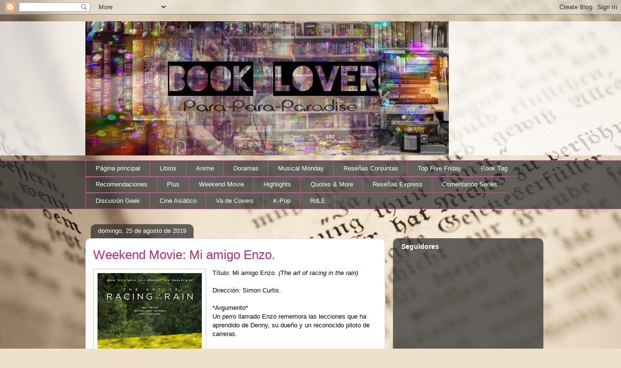

--- FILE ---
content_type: text/html; charset=UTF-8
request_url: https://bookwithcapitalletters.blogspot.com/2019/08/weekend-movie-mi-amigo-enzo.html
body_size: 24380
content:
<!DOCTYPE html>
<html class='v2' dir='ltr' lang='es'>
<head>
<link href='https://www.blogger.com/static/v1/widgets/335934321-css_bundle_v2.css' rel='stylesheet' type='text/css'/>
<meta content='width=1100' name='viewport'/>
<meta content='text/html; charset=UTF-8' http-equiv='Content-Type'/>
<meta content='blogger' name='generator'/>
<link href='https://bookwithcapitalletters.blogspot.com/favicon.ico' rel='icon' type='image/x-icon'/>
<link href='http://bookwithcapitalletters.blogspot.com/2019/08/weekend-movie-mi-amigo-enzo.html' rel='canonical'/>
<link rel="alternate" type="application/atom+xml" title="      Book Lover - Atom" href="https://bookwithcapitalletters.blogspot.com/feeds/posts/default" />
<link rel="alternate" type="application/rss+xml" title="      Book Lover - RSS" href="https://bookwithcapitalletters.blogspot.com/feeds/posts/default?alt=rss" />
<link rel="service.post" type="application/atom+xml" title="      Book Lover - Atom" href="https://draft.blogger.com/feeds/5175860642600383864/posts/default" />

<link rel="alternate" type="application/atom+xml" title="      Book Lover - Atom" href="https://bookwithcapitalletters.blogspot.com/feeds/6675500283421620508/comments/default" />
<!--Can't find substitution for tag [blog.ieCssRetrofitLinks]-->
<link href='https://blogger.googleusercontent.com/img/b/R29vZ2xl/AVvXsEgOh5SXZWOAFiVX0MnZPJ591eOsWCGhyphenhyphenFwuuvy1Rm_aSGsedDrZGihvQ0fr0x5YgoofnrIJBq9xph7mEgZAuVYOJPkkOozlEZk2QNq8aog1oJLzvNGY07B28kvesywtcxgSkQH_sqsM1Tk/s320/WM.jpg' rel='image_src'/>
<meta content='http://bookwithcapitalletters.blogspot.com/2019/08/weekend-movie-mi-amigo-enzo.html' property='og:url'/>
<meta content='Weekend Movie: Mi amigo Enzo.' property='og:title'/>
<meta content='  Título: Mi amigo Enzo. (The art of racing in the rain)   Dirección: Simon Curtis.   *Argumento*  Un perro llamado Enzo rememora las leccio...' property='og:description'/>
<meta content='https://blogger.googleusercontent.com/img/b/R29vZ2xl/AVvXsEgOh5SXZWOAFiVX0MnZPJ591eOsWCGhyphenhyphenFwuuvy1Rm_aSGsedDrZGihvQ0fr0x5YgoofnrIJBq9xph7mEgZAuVYOJPkkOozlEZk2QNq8aog1oJLzvNGY07B28kvesywtcxgSkQH_sqsM1Tk/w1200-h630-p-k-no-nu/WM.jpg' property='og:image'/>
<title>      Book Lover: Weekend Movie: Mi amigo Enzo.</title>
<style id='page-skin-1' type='text/css'><!--
/*
-----------------------------------------------
Blogger Template Style
Name:     Awesome Inc.
Designer: Tina Chen
URL:      tinachen.org
----------------------------------------------- */
/* Content
----------------------------------------------- */
body {
font: normal normal 13px Arial, Tahoma, Helvetica, FreeSans, sans-serif;
color: #000000;
background: #efe0cb url(//themes.googleusercontent.com/image?id=1JnaUR617vN187sHsY6g8xNVF6pVifULShzBF9uPMSFikevM4uUZDbk_YpKb1eq7yvnoA) no-repeat fixed top center /* Credit: sndr (http://www.istockphoto.com/googleimages.php?id=5888266&platform=blogger) */;
}
html body .content-outer {
min-width: 0;
max-width: 100%;
width: 100%;
}
a:link {
text-decoration: none;
color: #c32674;
}
a:visited {
text-decoration: none;
color: #000000;
}
a:hover {
text-decoration: underline;
color: #c32674;
}
.body-fauxcolumn-outer .cap-top {
position: absolute;
z-index: 1;
height: 276px;
width: 100%;
background: transparent none repeat-x scroll top left;
_background-image: none;
}
/* Columns
----------------------------------------------- */
.content-inner {
padding: 0;
}
.header-inner .section {
margin: 0 16px;
}
.tabs-inner .section {
margin: 0 16px;
}
.main-inner {
padding-top: 60px;
}
.main-inner .column-center-inner,
.main-inner .column-left-inner,
.main-inner .column-right-inner {
padding: 0 5px;
}
*+html body .main-inner .column-center-inner {
margin-top: -60px;
}
#layout .main-inner .column-center-inner {
margin-top: 0;
}
/* Header
----------------------------------------------- */
.header-outer {
margin: 14px 0 10px 0;
background: transparent url(//www.blogblog.com/1kt/awesomeinc/header_gradient_artsy.png) repeat scroll 0 0;
}
.Header h1 {
font: normal normal 38px Arial, Tahoma, Helvetica, FreeSans, sans-serif;
color: #000000;
text-shadow: 0 0 -1px #000000;
}
.Header h1 a {
color: #000000;
}
.Header .description {
font: normal normal 16px Arial, Tahoma, Helvetica, FreeSans, sans-serif;
color: #000000;
}
.header-inner .Header .titlewrapper,
.header-inner .Header .descriptionwrapper {
padding-left: 0;
padding-right: 0;
margin-bottom: 0;
}
.header-inner .Header .titlewrapper {
padding-top: 9px;
}
/* Tabs
----------------------------------------------- */
.tabs-outer {
overflow: hidden;
position: relative;
background: transparent url(//www.blogblog.com/1kt/awesomeinc/tabs_gradient_artsy.png) repeat scroll 0 0;
}
#layout .tabs-outer {
overflow: visible;
}
.tabs-cap-top, .tabs-cap-bottom {
position: absolute;
width: 100%;
border-top: 1px solid #ca549a;
}
.tabs-cap-bottom {
bottom: 0;
}
.tabs-inner .widget li a {
display: inline-block;
margin: 0;
padding: .6em 1.5em;
font: normal normal 13px Arial, Tahoma, Helvetica, FreeSans, sans-serif;
color: #ffffff;
border-top: 1px solid #ca549a;
border-bottom: 1px solid #ca549a;
border-left: 1px solid #ca549a;
height: 16px;
line-height: 16px;
}
.tabs-inner .widget li:last-child a {
border-right: 1px solid #ca549a;
}
.tabs-inner .widget li.selected a, .tabs-inner .widget li a:hover {
background: #000000 url(//www.blogblog.com/1kt/awesomeinc/tabs_gradient_artsy.png) repeat-x scroll 0 -100px;
color: #ffffff;
}
/* Headings
----------------------------------------------- */
h2 {
font: normal bold 14px Arial, Tahoma, Helvetica, FreeSans, sans-serif;
color: #ffffff;
}
/* Widgets
----------------------------------------------- */
.main-inner .section {
margin: 0 27px;
padding: 0;
}
.main-inner .column-left-outer,
.main-inner .column-right-outer {
margin-top: 0;
}
#layout .main-inner .column-left-outer,
#layout .main-inner .column-right-outer {
margin-top: 0;
}
.main-inner .column-left-inner,
.main-inner .column-right-inner {
background: transparent url(//www.blogblog.com/1kt/awesomeinc/tabs_gradient_artsy.png) repeat 0 0;
-moz-box-shadow: 0 0 0 rgba(0, 0, 0, .2);
-webkit-box-shadow: 0 0 0 rgba(0, 0, 0, .2);
-goog-ms-box-shadow: 0 0 0 rgba(0, 0, 0, .2);
box-shadow: 0 0 0 rgba(0, 0, 0, .2);
-moz-border-radius: 10px;
-webkit-border-radius: 10px;
-goog-ms-border-radius: 10px;
border-radius: 10px;
}
#layout .main-inner .column-left-inner,
#layout .main-inner .column-right-inner {
margin-top: 0;
}
.sidebar .widget {
font: normal normal 13px Arial, Tahoma, Helvetica, FreeSans, sans-serif;
color: #ffffff;
}
.sidebar .widget a:link {
color: #d7b1c7;
}
.sidebar .widget a:visited {
color: #d7a092;
}
.sidebar .widget a:hover {
color: #d7b1c7;
}
.sidebar .widget h2 {
text-shadow: 0 0 -1px #000000;
}
.main-inner .widget {
background-color: transparent;
border: 1px solid transparent;
padding: 0 0 15px;
margin: 20px -16px;
-moz-box-shadow: 0 0 0 rgba(0, 0, 0, .2);
-webkit-box-shadow: 0 0 0 rgba(0, 0, 0, .2);
-goog-ms-box-shadow: 0 0 0 rgba(0, 0, 0, .2);
box-shadow: 0 0 0 rgba(0, 0, 0, .2);
-moz-border-radius: 10px;
-webkit-border-radius: 10px;
-goog-ms-border-radius: 10px;
border-radius: 10px;
}
.main-inner .widget h2 {
margin: 0 -0;
padding: .6em 0 .5em;
border-bottom: 1px solid transparent;
}
.footer-inner .widget h2 {
padding: 0 0 .4em;
border-bottom: 1px solid transparent;
}
.main-inner .widget h2 + div, .footer-inner .widget h2 + div {
border-top: 0 solid transparent;
padding-top: 8px;
}
.main-inner .widget .widget-content {
margin: 0 -0;
padding: 7px 0 0;
}
.main-inner .widget ul, .main-inner .widget #ArchiveList ul.flat {
margin: -8px -15px 0;
padding: 0;
list-style: none;
}
.main-inner .widget #ArchiveList {
margin: -8px 0 0;
}
.main-inner .widget ul li, .main-inner .widget #ArchiveList ul.flat li {
padding: .5em 15px;
text-indent: 0;
color: #ffffff;
border-top: 0 solid transparent;
border-bottom: 1px solid transparent;
}
.main-inner .widget #ArchiveList ul li {
padding-top: .25em;
padding-bottom: .25em;
}
.main-inner .widget ul li:first-child, .main-inner .widget #ArchiveList ul.flat li:first-child {
border-top: none;
}
.main-inner .widget ul li:last-child, .main-inner .widget #ArchiveList ul.flat li:last-child {
border-bottom: none;
}
.post-body {
position: relative;
}
.main-inner .widget .post-body ul {
padding: 0 2.5em;
margin: .5em 0;
list-style: disc;
}
.main-inner .widget .post-body ul li {
padding: 0.25em 0;
margin-bottom: .25em;
color: #000000;
border: none;
}
.footer-inner .widget ul {
padding: 0;
list-style: none;
}
.widget .zippy {
color: #ffffff;
}
/* Posts
----------------------------------------------- */
body .main-inner .Blog {
padding: 0;
margin-bottom: 1em;
background-color: transparent;
border: none;
-moz-box-shadow: 0 0 0 rgba(0, 0, 0, 0);
-webkit-box-shadow: 0 0 0 rgba(0, 0, 0, 0);
-goog-ms-box-shadow: 0 0 0 rgba(0, 0, 0, 0);
box-shadow: 0 0 0 rgba(0, 0, 0, 0);
}
.main-inner .section:last-child .Blog:last-child {
padding: 0;
margin-bottom: 1em;
}
.main-inner .widget h2.date-header {
margin: 0 -15px 1px;
padding: 0 0 0 0;
font: normal normal 13px Arial, Tahoma, Helvetica, FreeSans, sans-serif;
color: #ffffff;
background: transparent url(//www.blogblog.com/1kt/awesomeinc/tabs_gradient_artsy.png) repeat fixed center center;
border-top: 0 solid transparent;
border-bottom: 1px solid transparent;
-moz-border-radius-topleft: 10px;
-moz-border-radius-topright: 10px;
-webkit-border-top-left-radius: 10px;
-webkit-border-top-right-radius: 10px;
border-top-left-radius: 10px;
border-top-right-radius: 10px;
position: absolute;
bottom: 100%;
left: 25px;
text-shadow: 0 0 -1px #000000;
}
.main-inner .widget h2.date-header span {
font: normal normal 13px Arial, Tahoma, Helvetica, FreeSans, sans-serif;
display: block;
padding: .5em 15px;
border-left: 0 solid transparent;
border-right: 0 solid transparent;
}
.date-outer {
position: relative;
margin: 60px 0 20px;
padding: 0 15px;
background-color: #ffffff;
border: 1px solid #f2c6d2;
-moz-box-shadow: 0 0 0 rgba(0, 0, 0, .2);
-webkit-box-shadow: 0 0 0 rgba(0, 0, 0, .2);
-goog-ms-box-shadow: 0 0 0 rgba(0, 0, 0, .2);
box-shadow: 0 0 0 rgba(0, 0, 0, .2);
-moz-border-radius: 10px;
-webkit-border-radius: 10px;
-goog-ms-border-radius: 10px;
border-radius: 10px;
}
.date-outer:first-child {
margin-top: 0;
}
.date-outer:last-child {
margin-bottom: 0;
-moz-border-radius-bottomleft: 0;
-moz-border-radius-bottomright: 0;
-webkit-border-bottom-left-radius: 0;
-webkit-border-bottom-right-radius: 0;
-goog-ms-border-bottom-left-radius: 0;
-goog-ms-border-bottom-right-radius: 0;
border-bottom-left-radius: 0;
border-bottom-right-radius: 0;
}
.date-posts {
margin: 0 -0;
padding: 0 0;
clear: both;
}
.post-outer, .inline-ad {
border-top: 1px solid #f2c6d2;
margin: 0 -0;
padding: 15px 0;
}
.post-outer {
padding-bottom: 10px;
}
.post-outer:first-child {
padding-top: 10px;
border-top: none;
}
.post-outer:last-child, .inline-ad:last-child {
border-bottom: none;
}
.post-body {
position: relative;
}
.post-body img {
padding: 8px;
background: #ffffff;
border: 1px solid #c8c8c8;
-moz-box-shadow: 0 0 0 rgba(0, 0, 0, .2);
-webkit-box-shadow: 0 0 0 rgba(0, 0, 0, .2);
box-shadow: 0 0 0 rgba(0, 0, 0, .2);
-moz-border-radius: 0;
-webkit-border-radius: 0;
border-radius: 0;
}
h3.post-title, h4 {
font: normal normal 26px Arial, Tahoma, Helvetica, FreeSans, sans-serif;
color: #c32674;
}
h3.post-title a {
font: normal normal 26px Arial, Tahoma, Helvetica, FreeSans, sans-serif;
color: #c32674;
}
h3.post-title a:hover {
color: #c32674;
text-decoration: underline;
}
.post-header {
margin: 0 0 1em;
}
.post-body {
line-height: 1.4;
}
.post-outer h2 {
color: #000000;
}
.post-footer {
margin: 1.5em 0 0;
}
#blog-pager {
padding: 15px;
font-size: 120%;
background-color: #ffffff;
border: 1px solid transparent;
-moz-box-shadow: 0 0 0 rgba(0, 0, 0, .2);
-webkit-box-shadow: 0 0 0 rgba(0, 0, 0, .2);
-goog-ms-box-shadow: 0 0 0 rgba(0, 0, 0, .2);
box-shadow: 0 0 0 rgba(0, 0, 0, .2);
-moz-border-radius: 10px;
-webkit-border-radius: 10px;
-goog-ms-border-radius: 10px;
border-radius: 10px;
-moz-border-radius-topleft: 0;
-moz-border-radius-topright: 0;
-webkit-border-top-left-radius: 0;
-webkit-border-top-right-radius: 0;
-goog-ms-border-top-left-radius: 0;
-goog-ms-border-top-right-radius: 0;
border-top-left-radius: 0;
border-top-right-radius-topright: 0;
margin-top: 0;
}
.blog-feeds, .post-feeds {
margin: 1em 0;
text-align: center;
color: #000000;
}
.blog-feeds a, .post-feeds a {
color: #ffffff;
}
.blog-feeds a:visited, .post-feeds a:visited {
color: #ffffff;
}
.blog-feeds a:hover, .post-feeds a:hover {
color: #ffffff;
}
.post-outer .comments {
margin-top: 2em;
}
/* Comments
----------------------------------------------- */
.comments .comments-content .icon.blog-author {
background-repeat: no-repeat;
background-image: url([data-uri]);
}
.comments .comments-content .loadmore a {
border-top: 1px solid #ca549a;
border-bottom: 1px solid #ca549a;
}
.comments .continue {
border-top: 2px solid #ca549a;
}
/* Footer
----------------------------------------------- */
.footer-outer {
margin: -0 0 -1px;
padding: 0 0 0;
color: #000000;
overflow: hidden;
}
.footer-fauxborder-left {
border-top: 1px solid transparent;
background: transparent url(//www.blogblog.com/1kt/awesomeinc/header_gradient_artsy.png) repeat scroll 0 0;
-moz-box-shadow: 0 0 0 rgba(0, 0, 0, .2);
-webkit-box-shadow: 0 0 0 rgba(0, 0, 0, .2);
-goog-ms-box-shadow: 0 0 0 rgba(0, 0, 0, .2);
box-shadow: 0 0 0 rgba(0, 0, 0, .2);
margin: 0 -0;
}
/* Mobile
----------------------------------------------- */
body.mobile {
background-size: 100% auto;
}
.mobile .body-fauxcolumn-outer {
background: transparent none repeat scroll top left;
}
*+html body.mobile .main-inner .column-center-inner {
margin-top: 0;
}
.mobile .main-inner .widget {
padding: 0 0 15px;
}
.mobile .main-inner .widget h2 + div,
.mobile .footer-inner .widget h2 + div {
border-top: none;
padding-top: 0;
}
.mobile .footer-inner .widget h2 {
padding: 0.5em 0;
border-bottom: none;
}
.mobile .main-inner .widget .widget-content {
margin: 0;
padding: 7px 0 0;
}
.mobile .main-inner .widget ul,
.mobile .main-inner .widget #ArchiveList ul.flat {
margin: 0 -15px 0;
}
.mobile .main-inner .widget h2.date-header {
left: 0;
}
.mobile .date-header span {
padding: 0.4em 0;
}
.mobile .date-outer:first-child {
margin-bottom: 0;
border: 1px solid #f2c6d2;
-moz-border-radius-topleft: 10px;
-moz-border-radius-topright: 10px;
-webkit-border-top-left-radius: 10px;
-webkit-border-top-right-radius: 10px;
-goog-ms-border-top-left-radius: 10px;
-goog-ms-border-top-right-radius: 10px;
border-top-left-radius: 10px;
border-top-right-radius: 10px;
}
.mobile .date-outer {
border-color: #f2c6d2;
border-width: 0 1px 1px;
}
.mobile .date-outer:last-child {
margin-bottom: 0;
}
.mobile .main-inner {
padding: 0;
}
.mobile .header-inner .section {
margin: 0;
}
.mobile .post-outer, .mobile .inline-ad {
padding: 5px 0;
}
.mobile .tabs-inner .section {
margin: 0 10px;
}
.mobile .main-inner .widget h2 {
margin: 0;
padding: 0;
}
.mobile .main-inner .widget h2.date-header span {
padding: 0;
}
.mobile .main-inner .widget .widget-content {
margin: 0;
padding: 7px 0 0;
}
.mobile #blog-pager {
border: 1px solid transparent;
background: transparent url(//www.blogblog.com/1kt/awesomeinc/header_gradient_artsy.png) repeat scroll 0 0;
}
.mobile .main-inner .column-left-inner,
.mobile .main-inner .column-right-inner {
background: transparent url(//www.blogblog.com/1kt/awesomeinc/tabs_gradient_artsy.png) repeat 0 0;
-moz-box-shadow: none;
-webkit-box-shadow: none;
-goog-ms-box-shadow: none;
box-shadow: none;
}
.mobile .date-posts {
margin: 0;
padding: 0;
}
.mobile .footer-fauxborder-left {
margin: 0;
border-top: inherit;
}
.mobile .main-inner .section:last-child .Blog:last-child {
margin-bottom: 0;
}
.mobile-index-contents {
color: #000000;
}
.mobile .mobile-link-button {
background: #c32674 url(//www.blogblog.com/1kt/awesomeinc/tabs_gradient_artsy.png) repeat scroll 0 0;
}
.mobile-link-button a:link, .mobile-link-button a:visited {
color: #ffffff;
}
.mobile .tabs-inner .PageList .widget-content {
background: transparent;
border-top: 1px solid;
border-color: #ca549a;
color: #ffffff;
}
.mobile .tabs-inner .PageList .widget-content .pagelist-arrow {
border-left: 1px solid #ca549a;
}

--></style>
<style id='template-skin-1' type='text/css'><!--
body {
min-width: 960px;
}
.content-outer, .content-fauxcolumn-outer, .region-inner {
min-width: 960px;
max-width: 960px;
_width: 960px;
}
.main-inner .columns {
padding-left: 0;
padding-right: 310px;
}
.main-inner .fauxcolumn-center-outer {
left: 0;
right: 310px;
/* IE6 does not respect left and right together */
_width: expression(this.parentNode.offsetWidth -
parseInt("0") -
parseInt("310px") + 'px');
}
.main-inner .fauxcolumn-left-outer {
width: 0;
}
.main-inner .fauxcolumn-right-outer {
width: 310px;
}
.main-inner .column-left-outer {
width: 0;
right: 100%;
margin-left: -0;
}
.main-inner .column-right-outer {
width: 310px;
margin-right: -310px;
}
#layout {
min-width: 0;
}
#layout .content-outer {
min-width: 0;
width: 800px;
}
#layout .region-inner {
min-width: 0;
width: auto;
}
body#layout div.add_widget {
padding: 8px;
}
body#layout div.add_widget a {
margin-left: 32px;
}
--></style>
<style>
    body {background-image:url(\/\/themes.googleusercontent.com\/image?id=1JnaUR617vN187sHsY6g8xNVF6pVifULShzBF9uPMSFikevM4uUZDbk_YpKb1eq7yvnoA);}
    
@media (max-width: 200px) { body {background-image:url(\/\/themes.googleusercontent.com\/image?id=1JnaUR617vN187sHsY6g8xNVF6pVifULShzBF9uPMSFikevM4uUZDbk_YpKb1eq7yvnoA&options=w200);}}
@media (max-width: 400px) and (min-width: 201px) { body {background-image:url(\/\/themes.googleusercontent.com\/image?id=1JnaUR617vN187sHsY6g8xNVF6pVifULShzBF9uPMSFikevM4uUZDbk_YpKb1eq7yvnoA&options=w400);}}
@media (max-width: 800px) and (min-width: 401px) { body {background-image:url(\/\/themes.googleusercontent.com\/image?id=1JnaUR617vN187sHsY6g8xNVF6pVifULShzBF9uPMSFikevM4uUZDbk_YpKb1eq7yvnoA&options=w800);}}
@media (max-width: 1200px) and (min-width: 801px) { body {background-image:url(\/\/themes.googleusercontent.com\/image?id=1JnaUR617vN187sHsY6g8xNVF6pVifULShzBF9uPMSFikevM4uUZDbk_YpKb1eq7yvnoA&options=w1200);}}
/* Last tag covers anything over one higher than the previous max-size cap. */
@media (min-width: 1201px) { body {background-image:url(\/\/themes.googleusercontent.com\/image?id=1JnaUR617vN187sHsY6g8xNVF6pVifULShzBF9uPMSFikevM4uUZDbk_YpKb1eq7yvnoA&options=w1600);}}
  </style>
<link href='https://draft.blogger.com/dyn-css/authorization.css?targetBlogID=5175860642600383864&amp;zx=29b16381-77b7-4a59-b8ff-64fe111672b1' media='none' onload='if(media!=&#39;all&#39;)media=&#39;all&#39;' rel='stylesheet'/><noscript><link href='https://draft.blogger.com/dyn-css/authorization.css?targetBlogID=5175860642600383864&amp;zx=29b16381-77b7-4a59-b8ff-64fe111672b1' rel='stylesheet'/></noscript>
<meta name='google-adsense-platform-account' content='ca-host-pub-1556223355139109'/>
<meta name='google-adsense-platform-domain' content='blogspot.com'/>

</head>
<body class='loading variant-artsy'>
<div class='navbar section' id='navbar' name='Barra de navegación'><div class='widget Navbar' data-version='1' id='Navbar1'><script type="text/javascript">
    function setAttributeOnload(object, attribute, val) {
      if(window.addEventListener) {
        window.addEventListener('load',
          function(){ object[attribute] = val; }, false);
      } else {
        window.attachEvent('onload', function(){ object[attribute] = val; });
      }
    }
  </script>
<div id="navbar-iframe-container"></div>
<script type="text/javascript" src="https://apis.google.com/js/platform.js"></script>
<script type="text/javascript">
      gapi.load("gapi.iframes:gapi.iframes.style.bubble", function() {
        if (gapi.iframes && gapi.iframes.getContext) {
          gapi.iframes.getContext().openChild({
              url: 'https://draft.blogger.com/navbar/5175860642600383864?po\x3d6675500283421620508\x26origin\x3dhttps://bookwithcapitalletters.blogspot.com',
              where: document.getElementById("navbar-iframe-container"),
              id: "navbar-iframe"
          });
        }
      });
    </script><script type="text/javascript">
(function() {
var script = document.createElement('script');
script.type = 'text/javascript';
script.src = '//pagead2.googlesyndication.com/pagead/js/google_top_exp.js';
var head = document.getElementsByTagName('head')[0];
if (head) {
head.appendChild(script);
}})();
</script>
</div></div>
<div class='body-fauxcolumns'>
<div class='fauxcolumn-outer body-fauxcolumn-outer'>
<div class='cap-top'>
<div class='cap-left'></div>
<div class='cap-right'></div>
</div>
<div class='fauxborder-left'>
<div class='fauxborder-right'></div>
<div class='fauxcolumn-inner'>
</div>
</div>
<div class='cap-bottom'>
<div class='cap-left'></div>
<div class='cap-right'></div>
</div>
</div>
</div>
<div class='content'>
<div class='content-fauxcolumns'>
<div class='fauxcolumn-outer content-fauxcolumn-outer'>
<div class='cap-top'>
<div class='cap-left'></div>
<div class='cap-right'></div>
</div>
<div class='fauxborder-left'>
<div class='fauxborder-right'></div>
<div class='fauxcolumn-inner'>
</div>
</div>
<div class='cap-bottom'>
<div class='cap-left'></div>
<div class='cap-right'></div>
</div>
</div>
</div>
<div class='content-outer'>
<div class='content-cap-top cap-top'>
<div class='cap-left'></div>
<div class='cap-right'></div>
</div>
<div class='fauxborder-left content-fauxborder-left'>
<div class='fauxborder-right content-fauxborder-right'></div>
<div class='content-inner'>
<header>
<div class='header-outer'>
<div class='header-cap-top cap-top'>
<div class='cap-left'></div>
<div class='cap-right'></div>
</div>
<div class='fauxborder-left header-fauxborder-left'>
<div class='fauxborder-right header-fauxborder-right'></div>
<div class='region-inner header-inner'>
<div class='header section' id='header' name='Cabecera'><div class='widget Header' data-version='1' id='Header1'>
<div id='header-inner'>
<a href='https://bookwithcapitalletters.blogspot.com/' style='display: block'>
<img alt='      Book Lover' height='277px; ' id='Header1_headerimg' src='https://blogger.googleusercontent.com/img/b/R29vZ2xl/AVvXsEilPz2MzT4kgAu517y5upNCspjhXlbR3uO2fpCPs-xascEauVWYHLy6B3eWf-OPyVdNYjquzNPQD04TApPTrJayVmSmBvsQKx9HtwBRVRuJDc9AM_Rn93N_n0RhfOhBenvFCHFCRmesq5HS/s1600/My+blog.jpg' style='display: block' width='749px; '/>
</a>
</div>
</div></div>
</div>
</div>
<div class='header-cap-bottom cap-bottom'>
<div class='cap-left'></div>
<div class='cap-right'></div>
</div>
</div>
</header>
<div class='tabs-outer'>
<div class='tabs-cap-top cap-top'>
<div class='cap-left'></div>
<div class='cap-right'></div>
</div>
<div class='fauxborder-left tabs-fauxborder-left'>
<div class='fauxborder-right tabs-fauxborder-right'></div>
<div class='region-inner tabs-inner'>
<div class='tabs section' id='crosscol' name='Multicolumnas'><div class='widget PageList' data-version='1' id='PageList1'>
<h2>K-Pop</h2>
<div class='widget-content'>
<ul>
<li>
<a href='https://bookwithcapitalletters.blogspot.com/'>Página principal</a>
</li>
<li>
<a href='http://bookwithcapitalletters.blogspot.mx/search/label/Rese%C3%B1as'>Libros</a>
</li>
<li>
<a href='http://bookwithcapitalletters.blogspot.mx/search/label/Anime'>Anime</a>
</li>
<li>
<a href='http://bookwithcapitalletters.blogspot.mx/search/label/Dorama'>Doramas</a>
</li>
<li>
<a href='http://bookwithcapitalletters.blogspot.mx/search/label/Musical%20Monday'>Musical Monday</a>
</li>
<li>
<a href='http://bookwithcapitalletters.blogspot.mx/search/label/Rese%C3%B1a%20Conjunta'>Reseñas Conjuntas</a>
</li>
<li>
<a href='http://bookwithcapitalletters.blogspot.mx/search/label/Top%20Five%20Friday'>Top Five Friday</a>
</li>
<li>
<a href='http://bookwithcapitalletters.blogspot.mx/search/label/Book%20Tag'>Book Tag</a>
</li>
<li>
<a href='http://bookwithcapitalletters.blogspot.mx/search/label/Recomendaciones'>Recomendaciones</a>
</li>
<li>
<a href='http://bookwithcapitalletters.blogspot.mx/search/label/Plus'>Plus</a>
</li>
<li>
<a href='http://bookwithcapitalletters.blogspot.mx/search/label/Weekend%20Movie'>Weekend Movie</a>
</li>
<li>
<a href='http://bookwithcapitalletters.blogspot.mx/search/label/Highlights'>Highlights</a>
</li>
<li>
<a href='http://bookwithcapitalletters.blogspot.mx/search/label/Quotes%20%26%20more'>Quotes & More</a>
</li>
<li>
<a href='http://bookwithcapitalletters.blogspot.mx/search/label/Rese%C3%B1a%20Express'>Reseñas Express</a>
</li>
<li>
<a href='http://bookwithcapitalletters.blogspot.mx/search/label/Comentando%20series'>Comentando Series</a>
</li>
<li>
<a href='http://bookwithcapitalletters.blogspot.mx/search/label/Discusi%C3%B3n%20Geek'>Discusión Geek</a>
</li>
<li>
<a href='http://bookwithcapitalletters.blogspot.mx/search/label/Cine%20Asi%C3%A1tico'>Cine Asiático</a>
</li>
<li>
<a href='http://bookwithcapitalletters.blogspot.mx/search/label/Va%20de%20Covers'>Va de Covers</a>
</li>
<li>
<a href='https://bookwithcapitalletters.blogspot.com/search/label/K-Pop'>K-Pop</a>
</li>
<li>
<a href='http://bookwithcapitalletters.blogspot.com/search/label/Rinc%C3%B3n%20de%20Lectura%20Extra'>RdLE</a>
</li>
</ul>
<div class='clear'></div>
</div>
</div></div>
<div class='tabs no-items section' id='crosscol-overflow' name='Cross-Column 2'></div>
</div>
</div>
<div class='tabs-cap-bottom cap-bottom'>
<div class='cap-left'></div>
<div class='cap-right'></div>
</div>
</div>
<div class='main-outer'>
<div class='main-cap-top cap-top'>
<div class='cap-left'></div>
<div class='cap-right'></div>
</div>
<div class='fauxborder-left main-fauxborder-left'>
<div class='fauxborder-right main-fauxborder-right'></div>
<div class='region-inner main-inner'>
<div class='columns fauxcolumns'>
<div class='fauxcolumn-outer fauxcolumn-center-outer'>
<div class='cap-top'>
<div class='cap-left'></div>
<div class='cap-right'></div>
</div>
<div class='fauxborder-left'>
<div class='fauxborder-right'></div>
<div class='fauxcolumn-inner'>
</div>
</div>
<div class='cap-bottom'>
<div class='cap-left'></div>
<div class='cap-right'></div>
</div>
</div>
<div class='fauxcolumn-outer fauxcolumn-left-outer'>
<div class='cap-top'>
<div class='cap-left'></div>
<div class='cap-right'></div>
</div>
<div class='fauxborder-left'>
<div class='fauxborder-right'></div>
<div class='fauxcolumn-inner'>
</div>
</div>
<div class='cap-bottom'>
<div class='cap-left'></div>
<div class='cap-right'></div>
</div>
</div>
<div class='fauxcolumn-outer fauxcolumn-right-outer'>
<div class='cap-top'>
<div class='cap-left'></div>
<div class='cap-right'></div>
</div>
<div class='fauxborder-left'>
<div class='fauxborder-right'></div>
<div class='fauxcolumn-inner'>
</div>
</div>
<div class='cap-bottom'>
<div class='cap-left'></div>
<div class='cap-right'></div>
</div>
</div>
<!-- corrects IE6 width calculation -->
<div class='columns-inner'>
<div class='column-center-outer'>
<div class='column-center-inner'>
<div class='main section' id='main' name='Principal'><div class='widget Blog' data-version='1' id='Blog1'>
<div class='blog-posts hfeed'>

          <div class="date-outer">
        
<h2 class='date-header'><span>domingo, 25 de agosto de 2019</span></h2>

          <div class="date-posts">
        
<div class='post-outer'>
<div class='post hentry uncustomized-post-template' itemprop='blogPost' itemscope='itemscope' itemtype='http://schema.org/BlogPosting'>
<meta content='https://blogger.googleusercontent.com/img/b/R29vZ2xl/AVvXsEgOh5SXZWOAFiVX0MnZPJ591eOsWCGhyphenhyphenFwuuvy1Rm_aSGsedDrZGihvQ0fr0x5YgoofnrIJBq9xph7mEgZAuVYOJPkkOozlEZk2QNq8aog1oJLzvNGY07B28kvesywtcxgSkQH_sqsM1Tk/s320/WM.jpg' itemprop='image_url'/>
<meta content='5175860642600383864' itemprop='blogId'/>
<meta content='6675500283421620508' itemprop='postId'/>
<a name='6675500283421620508'></a>
<h3 class='post-title entry-title' itemprop='name'>
Weekend Movie: Mi amigo Enzo.
</h3>
<div class='post-header'>
<div class='post-header-line-1'></div>
</div>
<div class='post-body entry-content' id='post-body-6675500283421620508' itemprop='description articleBody'>
<div class="separator" style="clear: both; text-align: center;">
<a href="https://blogger.googleusercontent.com/img/b/R29vZ2xl/AVvXsEgOh5SXZWOAFiVX0MnZPJ591eOsWCGhyphenhyphenFwuuvy1Rm_aSGsedDrZGihvQ0fr0x5YgoofnrIJBq9xph7mEgZAuVYOJPkkOozlEZk2QNq8aog1oJLzvNGY07B28kvesywtcxgSkQH_sqsM1Tk/s1600/WM.jpg" imageanchor="1" style="clear: left; float: left; margin-bottom: 1em; margin-right: 1em;"><img border="0" data-original-height="1600" data-original-width="1080" height="320" src="https://blogger.googleusercontent.com/img/b/R29vZ2xl/AVvXsEgOh5SXZWOAFiVX0MnZPJ591eOsWCGhyphenhyphenFwuuvy1Rm_aSGsedDrZGihvQ0fr0x5YgoofnrIJBq9xph7mEgZAuVYOJPkkOozlEZk2QNq8aog1oJLzvNGY07B28kvesywtcxgSkQH_sqsM1Tk/s320/WM.jpg" width="215" /></a></div>
Título: Mi amigo Enzo. <i>(The art of racing in the rain)</i><br />
<i><br /></i>
Dirección: Simon Curtis.<br />
<br />
*Argumento*<br />
Un perro llamado Enzo rememora las lecciones que ha aprendido de Denny, su dueño y un reconocido piloto de carreras.<br />
<br />
<br />
<br />
<br />
<br />
<br />
<br />
<br />
<br />
<br />
<br />
<br />
*Mi opinión*<br />
La película nos presenta a Denny y a Enzo, un cachorro que Denny acaba de adoptar camino a casa, la película nos muestra toda la vida que Enzo pasó con Denny y todos los momentos, malos y buenos en los que lo acompañó, desde que empezó a despegar como piloto de carreras, cuando conoció a Eve, el amor de su vida, cuando tuvieron a su hija y todos los problemas, obstáculos y perdidas que hubo en ese proceso.<br />
<br />
La historia es narrada por el mismísimo Enzo, pues resulta que es un perro muy inteligente, que disfruta viendo la televisión, en especial las carreras de autos que apasionan a su dueño, y observando a la gente, aprendiendo de ellos, pues tiene algo bien claro: en su próxima vida será un humano.<br />
<blockquote class="tr_bq">
<b><i>"En Mongolia creen que cuando un perro termina de vivir sus vidas como perro, reencarna como un humano."</i></b></blockquote>
Lo único que pide Enzo es disfrutar los momentos con Denny, poder sentir la adrenalina de correr un auto de carreras algún día...y reencarnar con sus recuerdos intactos, recordar a Denny, a Eve y todo lo que aprendió.<br />
<div class="separator" style="clear: both; text-align: center;">
<a href="https://blogger.googleusercontent.com/img/b/R29vZ2xl/AVvXsEgzJwUVCjjmmgX9hiKFvtncl5cMp_uezyJwKVbwp4vojwSQQqmODU_wXDNfeFHNOy3BchR6VusvMB1sBqF2aD49DF_7i2qaJiCKDNMi2INHJeS367gky1hyphenhyphen16-KiRoRrc_kAK5qLEKc2RA/s1600/WM2.jpg" imageanchor="1" style="margin-left: 1em; margin-right: 1em;"><img border="0" data-original-height="373" data-original-width="700" height="170" src="https://blogger.googleusercontent.com/img/b/R29vZ2xl/AVvXsEgzJwUVCjjmmgX9hiKFvtncl5cMp_uezyJwKVbwp4vojwSQQqmODU_wXDNfeFHNOy3BchR6VusvMB1sBqF2aD49DF_7i2qaJiCKDNMi2INHJeS367gky1hyphenhyphen16-KiRoRrc_kAK5qLEKc2RA/s320/WM2.jpg" width="320" /></a></div>
<br />
No quiero decir mucho de la película, pues lo bonito de la historia está en los detalles que la rodean, realmente es muy conmovedora, hay momentos en que si no te sacan unas cuantas lágrimas, al menos te dejan con un doloroso nudo en la garganta, pues es un triste recordatorio de que tu amigo peludo no es eterno y, que aunque él desearía estar por siempre contigo, esto es imposible.<br />
<br />
A diferencia de las películas de <i>"La razón de estar contigo" </i>esta película te deja un sabor más dulce y de felicidad al final pues te da un poco de esperanza después de tanto dolor.<br />
<br />
Al principio no me llamaba nada, pero cuando vi el trailer tuve bien claro que debía darle una oportunidad y de verdad que no me arrepiento a pesar de que sabía que me haría llorar jajaja.<br />
<br />
El elenco es buenísimo, tenemos a Milo Ventimiglia como Denny, a quien recordaran como Jesse en Gilmore Girls; y a Amanda Seyfried como Eve, el amor de la vida de Denny y ambos nos regalan unas actuaciones increíbles y que te llegan al corazón. Realmente la recomiendo si te gustan este tipo de historias.<br />
<div class="separator" style="clear: both; text-align: center;">
<a href="https://blogger.googleusercontent.com/img/b/R29vZ2xl/AVvXsEiRNo9fzTGVdfVisOp8Z0GDdgqufut2jQJfMJKi4OdNmTbxJ34PVMnt_FTg0ACZmKV90hzDrawiblCRYLKQCQp-vuFmUbd_PsT2qYOH5kmmnvMdjKZyTZR2wI1Gn2-FE1Mf4QP9QKvJpFY/s1600/WM3.jpg" imageanchor="1" style="margin-left: 1em; margin-right: 1em;"><img border="0" data-original-height="445" data-original-width="800" height="177" src="https://blogger.googleusercontent.com/img/b/R29vZ2xl/AVvXsEiRNo9fzTGVdfVisOp8Z0GDdgqufut2jQJfMJKi4OdNmTbxJ34PVMnt_FTg0ACZmKV90hzDrawiblCRYLKQCQp-vuFmUbd_PsT2qYOH5kmmnvMdjKZyTZR2wI1Gn2-FE1Mf4QP9QKvJpFY/s320/WM3.jpg" width="320" /></a></div>
<br />
En fin, espero que se animen y le den una oportunidad. Nos leemos en la próxima entrada. Blessings!!<br />
<br />
<i>-Mónica.</i>
<div style='clear: both;'></div>
</div>
<div class='post-footer'>
<div class='post-footer-line post-footer-line-1'>
<span class='post-author vcard'>
Publicado por
<span class='fn' itemprop='author' itemscope='itemscope' itemtype='http://schema.org/Person'>
<meta content='https://draft.blogger.com/profile/17631519306500705859' itemprop='url'/>
<a class='g-profile' href='https://draft.blogger.com/profile/17631519306500705859' rel='author' title='author profile'>
<span itemprop='name'>BookLover</span>
</a>
</span>
</span>
<span class='post-timestamp'>
en
<meta content='http://bookwithcapitalletters.blogspot.com/2019/08/weekend-movie-mi-amigo-enzo.html' itemprop='url'/>
<a class='timestamp-link' href='https://bookwithcapitalletters.blogspot.com/2019/08/weekend-movie-mi-amigo-enzo.html' rel='bookmark' title='permanent link'><abbr class='published' itemprop='datePublished' title='2019-08-25T19:42:00-07:00'>19:42</abbr></a>
</span>
<span class='post-comment-link'>
</span>
<span class='post-icons'>
<span class='item-control blog-admin pid-733635441'>
<a href='https://draft.blogger.com/post-edit.g?blogID=5175860642600383864&postID=6675500283421620508&from=pencil' title='Editar entrada'>
<img alt='' class='icon-action' height='18' src='https://resources.blogblog.com/img/icon18_edit_allbkg.gif' width='18'/>
</a>
</span>
</span>
<div class='post-share-buttons goog-inline-block'>
<a class='goog-inline-block share-button sb-email' href='https://draft.blogger.com/share-post.g?blogID=5175860642600383864&postID=6675500283421620508&target=email' target='_blank' title='Enviar por correo electrónico'><span class='share-button-link-text'>Enviar por correo electrónico</span></a><a class='goog-inline-block share-button sb-blog' href='https://draft.blogger.com/share-post.g?blogID=5175860642600383864&postID=6675500283421620508&target=blog' onclick='window.open(this.href, "_blank", "height=270,width=475"); return false;' target='_blank' title='Escribe un blog'><span class='share-button-link-text'>Escribe un blog</span></a><a class='goog-inline-block share-button sb-twitter' href='https://draft.blogger.com/share-post.g?blogID=5175860642600383864&postID=6675500283421620508&target=twitter' target='_blank' title='Compartir en X'><span class='share-button-link-text'>Compartir en X</span></a><a class='goog-inline-block share-button sb-facebook' href='https://draft.blogger.com/share-post.g?blogID=5175860642600383864&postID=6675500283421620508&target=facebook' onclick='window.open(this.href, "_blank", "height=430,width=640"); return false;' target='_blank' title='Compartir con Facebook'><span class='share-button-link-text'>Compartir con Facebook</span></a><a class='goog-inline-block share-button sb-pinterest' href='https://draft.blogger.com/share-post.g?blogID=5175860642600383864&postID=6675500283421620508&target=pinterest' target='_blank' title='Compartir en Pinterest'><span class='share-button-link-text'>Compartir en Pinterest</span></a>
</div>
</div>
<div class='post-footer-line post-footer-line-2'>
<span class='post-labels'>
Etiquetas:
<a href='https://bookwithcapitalletters.blogspot.com/search/label/Weekend%20Movie' rel='tag'>Weekend Movie</a>
</span>
</div>
<div class='post-footer-line post-footer-line-3'>
<span class='post-location'>
</span>
</div>
</div>
</div>
<div class='comments' id='comments'>
<a name='comments'></a>
<h4>15 comentarios:</h4>
<div class='comments-content'>
<script async='async' src='' type='text/javascript'></script>
<script type='text/javascript'>
    (function() {
      var items = null;
      var msgs = null;
      var config = {};

// <![CDATA[
      var cursor = null;
      if (items && items.length > 0) {
        cursor = parseInt(items[items.length - 1].timestamp) + 1;
      }

      var bodyFromEntry = function(entry) {
        var text = (entry &&
                    ((entry.content && entry.content.$t) ||
                     (entry.summary && entry.summary.$t))) ||
            '';
        if (entry && entry.gd$extendedProperty) {
          for (var k in entry.gd$extendedProperty) {
            if (entry.gd$extendedProperty[k].name == 'blogger.contentRemoved') {
              return '<span class="deleted-comment">' + text + '</span>';
            }
          }
        }
        return text;
      }

      var parse = function(data) {
        cursor = null;
        var comments = [];
        if (data && data.feed && data.feed.entry) {
          for (var i = 0, entry; entry = data.feed.entry[i]; i++) {
            var comment = {};
            // comment ID, parsed out of the original id format
            var id = /blog-(\d+).post-(\d+)/.exec(entry.id.$t);
            comment.id = id ? id[2] : null;
            comment.body = bodyFromEntry(entry);
            comment.timestamp = Date.parse(entry.published.$t) + '';
            if (entry.author && entry.author.constructor === Array) {
              var auth = entry.author[0];
              if (auth) {
                comment.author = {
                  name: (auth.name ? auth.name.$t : undefined),
                  profileUrl: (auth.uri ? auth.uri.$t : undefined),
                  avatarUrl: (auth.gd$image ? auth.gd$image.src : undefined)
                };
              }
            }
            if (entry.link) {
              if (entry.link[2]) {
                comment.link = comment.permalink = entry.link[2].href;
              }
              if (entry.link[3]) {
                var pid = /.*comments\/default\/(\d+)\?.*/.exec(entry.link[3].href);
                if (pid && pid[1]) {
                  comment.parentId = pid[1];
                }
              }
            }
            comment.deleteclass = 'item-control blog-admin';
            if (entry.gd$extendedProperty) {
              for (var k in entry.gd$extendedProperty) {
                if (entry.gd$extendedProperty[k].name == 'blogger.itemClass') {
                  comment.deleteclass += ' ' + entry.gd$extendedProperty[k].value;
                } else if (entry.gd$extendedProperty[k].name == 'blogger.displayTime') {
                  comment.displayTime = entry.gd$extendedProperty[k].value;
                }
              }
            }
            comments.push(comment);
          }
        }
        return comments;
      };

      var paginator = function(callback) {
        if (hasMore()) {
          var url = config.feed + '?alt=json&v=2&orderby=published&reverse=false&max-results=50';
          if (cursor) {
            url += '&published-min=' + new Date(cursor).toISOString();
          }
          window.bloggercomments = function(data) {
            var parsed = parse(data);
            cursor = parsed.length < 50 ? null
                : parseInt(parsed[parsed.length - 1].timestamp) + 1
            callback(parsed);
            window.bloggercomments = null;
          }
          url += '&callback=bloggercomments';
          var script = document.createElement('script');
          script.type = 'text/javascript';
          script.src = url;
          document.getElementsByTagName('head')[0].appendChild(script);
        }
      };
      var hasMore = function() {
        return !!cursor;
      };
      var getMeta = function(key, comment) {
        if ('iswriter' == key) {
          var matches = !!comment.author
              && comment.author.name == config.authorName
              && comment.author.profileUrl == config.authorUrl;
          return matches ? 'true' : '';
        } else if ('deletelink' == key) {
          return config.baseUri + '/comment/delete/'
               + config.blogId + '/' + comment.id;
        } else if ('deleteclass' == key) {
          return comment.deleteclass;
        }
        return '';
      };

      var replybox = null;
      var replyUrlParts = null;
      var replyParent = undefined;

      var onReply = function(commentId, domId) {
        if (replybox == null) {
          // lazily cache replybox, and adjust to suit this style:
          replybox = document.getElementById('comment-editor');
          if (replybox != null) {
            replybox.height = '250px';
            replybox.style.display = 'block';
            replyUrlParts = replybox.src.split('#');
          }
        }
        if (replybox && (commentId !== replyParent)) {
          replybox.src = '';
          document.getElementById(domId).insertBefore(replybox, null);
          replybox.src = replyUrlParts[0]
              + (commentId ? '&parentID=' + commentId : '')
              + '#' + replyUrlParts[1];
          replyParent = commentId;
        }
      };

      var hash = (window.location.hash || '#').substring(1);
      var startThread, targetComment;
      if (/^comment-form_/.test(hash)) {
        startThread = hash.substring('comment-form_'.length);
      } else if (/^c[0-9]+$/.test(hash)) {
        targetComment = hash.substring(1);
      }

      // Configure commenting API:
      var configJso = {
        'maxDepth': config.maxThreadDepth
      };
      var provider = {
        'id': config.postId,
        'data': items,
        'loadNext': paginator,
        'hasMore': hasMore,
        'getMeta': getMeta,
        'onReply': onReply,
        'rendered': true,
        'initComment': targetComment,
        'initReplyThread': startThread,
        'config': configJso,
        'messages': msgs
      };

      var render = function() {
        if (window.goog && window.goog.comments) {
          var holder = document.getElementById('comment-holder');
          window.goog.comments.render(holder, provider);
        }
      };

      // render now, or queue to render when library loads:
      if (window.goog && window.goog.comments) {
        render();
      } else {
        window.goog = window.goog || {};
        window.goog.comments = window.goog.comments || {};
        window.goog.comments.loadQueue = window.goog.comments.loadQueue || [];
        window.goog.comments.loadQueue.push(render);
      }
    })();
// ]]>
  </script>
<div id='comment-holder'>
<div class="comment-thread toplevel-thread"><ol id="top-ra"><li class="comment" id="c3872641059195932057"><div class="avatar-image-container"><img src="//blogger.googleusercontent.com/img/b/R29vZ2xl/AVvXsEh4sY3YCmg5fvZ8pl5ccotfDEH_T3eBy7CtdyGTunZnpfwI8pIcO4-U1AtcU13QNTTEYBbVWMYOjBjzwLNAeT9Yfyu7zvEa_2-35QuTn2QcrcCISePOQoLd85Pf8SYVDe8/s45-c/manzanita+lectora+AVATAR.png" alt=""/></div><div class="comment-block"><div class="comment-header"><cite class="user"><a href="https://draft.blogger.com/profile/14352692302831628645" rel="nofollow">Gisela de www.ManzanitaLectora.com</a></cite><span class="icon user "></span><span class="datetime secondary-text"><a rel="nofollow" href="https://bookwithcapitalletters.blogspot.com/2019/08/weekend-movie-mi-amigo-enzo.html?showComment=1566795174096#c3872641059195932057">25 de agosto de 2019 a las 21:52</a></span></div><p class="comment-content">Holitas~<br><br>Creo haber visto algún poster de esta película por Twitter, más no la he visto aún pero me encantaría, que disfruto mucho las películas de este tipo. <br><br>Gracias por tan linda reseña y espero tengas una semana genial.<br><br>&#161;Saludos desde <a href="https://escapandoalbosque.blogspot.com/" rel="nofollow">Escapando al bosque</a>! </p><span class="comment-actions secondary-text"><a class="comment-reply" target="_self" data-comment-id="3872641059195932057">Responder</a><span class="item-control blog-admin blog-admin pid-1030691272"><a target="_self" href="https://draft.blogger.com/comment/delete/5175860642600383864/3872641059195932057">Eliminar</a></span></span></div><div class="comment-replies"><div id="c3872641059195932057-rt" class="comment-thread inline-thread hidden"><span class="thread-toggle thread-expanded"><span class="thread-arrow"></span><span class="thread-count"><a target="_self">Respuestas</a></span></span><ol id="c3872641059195932057-ra" class="thread-chrome thread-expanded"><div></div><div id="c3872641059195932057-continue" class="continue"><a class="comment-reply" target="_self" data-comment-id="3872641059195932057">Responder</a></div></ol></div></div><div class="comment-replybox-single" id="c3872641059195932057-ce"></div></li><li class="comment" id="c4568949455485128339"><div class="avatar-image-container"><img src="//blogger.googleusercontent.com/img/b/R29vZ2xl/AVvXsEhcHT52rdr8oDH3mrRZ9RI76XaNT3-rv3GyXt8Nnx6un7Ur5VpE_42zxOzIXuXlVOm1E9DuIBBxWsoXI6HUxtMLMClQsVZK4X3q9nA9chcPk8of4OXkbxKkW-qUbtOCFA/s45-c/Bej+ve+Ye%C5%9Fil+A%C4%9Fa%C3%A7lar+Peyzaj+Logo+%282%29.png" alt=""/></div><div class="comment-block"><div class="comment-header"><cite class="user"><a href="https://draft.blogger.com/profile/08543765915634907381" rel="nofollow">camdandusler</a></cite><span class="icon user "></span><span class="datetime secondary-text"><a rel="nofollow" href="https://bookwithcapitalletters.blogspot.com/2019/08/weekend-movie-mi-amigo-enzo.html?showComment=1566806368740#c4568949455485128339">26 de agosto de 2019 a las 0:59</a></span></div><p class="comment-content">Thanks for your sharing 😊 have a nice day...</p><span class="comment-actions secondary-text"><a class="comment-reply" target="_self" data-comment-id="4568949455485128339">Responder</a><span class="item-control blog-admin blog-admin pid-1101677049"><a target="_self" href="https://draft.blogger.com/comment/delete/5175860642600383864/4568949455485128339">Eliminar</a></span></span></div><div class="comment-replies"><div id="c4568949455485128339-rt" class="comment-thread inline-thread hidden"><span class="thread-toggle thread-expanded"><span class="thread-arrow"></span><span class="thread-count"><a target="_self">Respuestas</a></span></span><ol id="c4568949455485128339-ra" class="thread-chrome thread-expanded"><div></div><div id="c4568949455485128339-continue" class="continue"><a class="comment-reply" target="_self" data-comment-id="4568949455485128339">Responder</a></div></ol></div></div><div class="comment-replybox-single" id="c4568949455485128339-ce"></div></li><li class="comment" id="c6486960676656727555"><div class="avatar-image-container"><img src="//blogger.googleusercontent.com/img/b/R29vZ2xl/AVvXsEizZGoA6XDTARVSXadH4I51LIofjD9fgNHG3ogZsvOk26Dek7BeH5gEa7fiYjanNXRcGwAa81pQbVyS585GfTlKbV8Cr7KyCtoCwJ7KhhvKbmW5HVlCBdSUCSscnj5mCiE/s45-c/librobuho.jpg" alt=""/></div><div class="comment-block"><div class="comment-header"><cite class="user"><a href="https://draft.blogger.com/profile/17814220638100245544" rel="nofollow">buhoevanescente</a></cite><span class="icon user "></span><span class="datetime secondary-text"><a rel="nofollow" href="https://bookwithcapitalletters.blogspot.com/2019/08/weekend-movie-mi-amigo-enzo.html?showComment=1566816425927#c6486960676656727555">26 de agosto de 2019 a las 3:47</a></span></div><p class="comment-content">Hola!parece una película muy tierna.graciass! Saludosbuhos</p><span class="comment-actions secondary-text"><a class="comment-reply" target="_self" data-comment-id="6486960676656727555">Responder</a><span class="item-control blog-admin blog-admin pid-1122855875"><a target="_self" href="https://draft.blogger.com/comment/delete/5175860642600383864/6486960676656727555">Eliminar</a></span></span></div><div class="comment-replies"><div id="c6486960676656727555-rt" class="comment-thread inline-thread hidden"><span class="thread-toggle thread-expanded"><span class="thread-arrow"></span><span class="thread-count"><a target="_self">Respuestas</a></span></span><ol id="c6486960676656727555-ra" class="thread-chrome thread-expanded"><div></div><div id="c6486960676656727555-continue" class="continue"><a class="comment-reply" target="_self" data-comment-id="6486960676656727555">Responder</a></div></ol></div></div><div class="comment-replybox-single" id="c6486960676656727555-ce"></div></li><li class="comment" id="c7660302726734654392"><div class="avatar-image-container"><img src="//blogger.googleusercontent.com/img/b/R29vZ2xl/AVvXsEj8k0e0o-JGzX3nNwOrojGkpY0UClhLv1FAdskevPLVEK92tGJXmZXgClQSkISDH1vwFDtPk9jHTHd-y1tOyFKxsc_PzerFySd_gWeNNxhkzEfbV5RYdPM5E-svgkFxQQ/s45-c/digi+anime+neko.gif" alt=""/></div><div class="comment-block"><div class="comment-header"><cite class="user"><a href="https://draft.blogger.com/profile/11840412966140499342" rel="nofollow">Ritsuka-chan</a></cite><span class="icon user "></span><span class="datetime secondary-text"><a rel="nofollow" href="https://bookwithcapitalletters.blogspot.com/2019/08/weekend-movie-mi-amigo-enzo.html?showComment=1566840531461#c7660302726734654392">26 de agosto de 2019 a las 10:28</a></span></div><p class="comment-content">No conocía esta película y aunque se que voy a llorar, me ha llamado la atención y quiero verla :D</p><span class="comment-actions secondary-text"><a class="comment-reply" target="_self" data-comment-id="7660302726734654392">Responder</a><span class="item-control blog-admin blog-admin pid-776124342"><a target="_self" href="https://draft.blogger.com/comment/delete/5175860642600383864/7660302726734654392">Eliminar</a></span></span></div><div class="comment-replies"><div id="c7660302726734654392-rt" class="comment-thread inline-thread hidden"><span class="thread-toggle thread-expanded"><span class="thread-arrow"></span><span class="thread-count"><a target="_self">Respuestas</a></span></span><ol id="c7660302726734654392-ra" class="thread-chrome thread-expanded"><div></div><div id="c7660302726734654392-continue" class="continue"><a class="comment-reply" target="_self" data-comment-id="7660302726734654392">Responder</a></div></ol></div></div><div class="comment-replybox-single" id="c7660302726734654392-ce"></div></li><li class="comment" id="c309780940770632101"><div class="avatar-image-container"><img src="//blogger.googleusercontent.com/img/b/R29vZ2xl/AVvXsEgGs8Pluj9mPapoEp7RUgM4WmATWTzRP6eb055xdMdBmyQVOHdSl59vhwnZIO39yuzoCbw5nXHz2EqPTINGgmLfaiyZhtH9jIGOVzhB6FGd2itAdnKBX9TWRTvzVRm1QZo/s45-c/Harley-Quinn-harley-quinn-39511087-353-500.jpg" alt=""/></div><div class="comment-block"><div class="comment-header"><cite class="user"><a href="https://draft.blogger.com/profile/04413113753240020770" rel="nofollow">Serena Miles</a></cite><span class="icon user "></span><span class="datetime secondary-text"><a rel="nofollow" href="https://bookwithcapitalletters.blogspot.com/2019/08/weekend-movie-mi-amigo-enzo.html?showComment=1566842765884#c309780940770632101">26 de agosto de 2019 a las 11:06</a></span></div><p class="comment-content">hola,<br>no conocia la peli pero tiene una pinta estupenda y me apetece mucho.<br>Me la llevo apuntada<br>Besotesssssssssssssssss</p><span class="comment-actions secondary-text"><a class="comment-reply" target="_self" data-comment-id="309780940770632101">Responder</a><span class="item-control blog-admin blog-admin pid-202765629"><a target="_self" href="https://draft.blogger.com/comment/delete/5175860642600383864/309780940770632101">Eliminar</a></span></span></div><div class="comment-replies"><div id="c309780940770632101-rt" class="comment-thread inline-thread hidden"><span class="thread-toggle thread-expanded"><span class="thread-arrow"></span><span class="thread-count"><a target="_self">Respuestas</a></span></span><ol id="c309780940770632101-ra" class="thread-chrome thread-expanded"><div></div><div id="c309780940770632101-continue" class="continue"><a class="comment-reply" target="_self" data-comment-id="309780940770632101">Responder</a></div></ol></div></div><div class="comment-replybox-single" id="c309780940770632101-ce"></div></li><li class="comment" id="c6972550621775507370"><div class="avatar-image-container"><img src="//blogger.googleusercontent.com/img/b/R29vZ2xl/AVvXsEiTXMR1VLim5-DW6yj5EVrwkUP8ak2E50NhOI0Nvxurx0eyL2_HGHyx85RGw-f6u1DAHdpEWloyIBFqYL_bLJFMAGuVyqGIj0gbJ3HLBFrpbWZJJQvxHdfqYjiTG5aYnaU/s45-c/20131108_152004.jpg" alt=""/></div><div class="comment-block"><div class="comment-header"><cite class="user"><a href="https://draft.blogger.com/profile/10038195195969488113" rel="nofollow">Marya</a></cite><span class="icon user "></span><span class="datetime secondary-text"><a rel="nofollow" href="https://bookwithcapitalletters.blogspot.com/2019/08/weekend-movie-mi-amigo-enzo.html?showComment=1566852962979#c6972550621775507370">26 de agosto de 2019 a las 13:56</a></span></div><p class="comment-content">&#161;Hola! No suelo ver películas de animales porque siempre lo termino pasando mal así que con esta no me animo jaja Un besote :)</p><span class="comment-actions secondary-text"><a class="comment-reply" target="_self" data-comment-id="6972550621775507370">Responder</a><span class="item-control blog-admin blog-admin pid-1039473212"><a target="_self" href="https://draft.blogger.com/comment/delete/5175860642600383864/6972550621775507370">Eliminar</a></span></span></div><div class="comment-replies"><div id="c6972550621775507370-rt" class="comment-thread inline-thread hidden"><span class="thread-toggle thread-expanded"><span class="thread-arrow"></span><span class="thread-count"><a target="_self">Respuestas</a></span></span><ol id="c6972550621775507370-ra" class="thread-chrome thread-expanded"><div></div><div id="c6972550621775507370-continue" class="continue"><a class="comment-reply" target="_self" data-comment-id="6972550621775507370">Responder</a></div></ol></div></div><div class="comment-replybox-single" id="c6972550621775507370-ce"></div></li><li class="comment" id="c6230136271081826452"><div class="avatar-image-container"><img src="//blogger.googleusercontent.com/img/b/R29vZ2xl/AVvXsEgkckXAICFE-wrKLPe5OFBQRcPzsUrCJTfUV70CoBLphTU2bcDFIucbI6goP1RmgxS-cspV9JPpbgHBs0vo8si34xireLmZBVVBQa4ZxPI84vY9gGHVAcxH5bPs1LVA3g/s45-c/IMG_20180209_184434.jpg" alt=""/></div><div class="comment-block"><div class="comment-header"><cite class="user"><a href="https://draft.blogger.com/profile/03333200641123637622" rel="nofollow">beamorote</a></cite><span class="icon user "></span><span class="datetime secondary-text"><a rel="nofollow" href="https://bookwithcapitalletters.blogspot.com/2019/08/weekend-movie-mi-amigo-enzo.html?showComment=1566853901360#c6230136271081826452">26 de agosto de 2019 a las 14:11</a></span></div><p class="comment-content">Hola! Tengo muchas ganas de verla, me alegra ver que te ha gustado. Gracias por la reseña.<br><br>Un saludo!</p><span class="comment-actions secondary-text"><a class="comment-reply" target="_self" data-comment-id="6230136271081826452">Responder</a><span class="item-control blog-admin blog-admin pid-93812278"><a target="_self" href="https://draft.blogger.com/comment/delete/5175860642600383864/6230136271081826452">Eliminar</a></span></span></div><div class="comment-replies"><div id="c6230136271081826452-rt" class="comment-thread inline-thread hidden"><span class="thread-toggle thread-expanded"><span class="thread-arrow"></span><span class="thread-count"><a target="_self">Respuestas</a></span></span><ol id="c6230136271081826452-ra" class="thread-chrome thread-expanded"><div></div><div id="c6230136271081826452-continue" class="continue"><a class="comment-reply" target="_self" data-comment-id="6230136271081826452">Responder</a></div></ol></div></div><div class="comment-replybox-single" id="c6230136271081826452-ce"></div></li><li class="comment" id="c9172277166785977926"><div class="avatar-image-container"><img src="//blogger.googleusercontent.com/img/b/R29vZ2xl/AVvXsEijyMNXKQFDGx6UA-t6glh5mvMWKWcwmY6KBGiae_ceNxyBWQlKbb0_fxfV6eFaonVHfeDolQp900gQNXw1z_FFxVJVCnH4gDoEq9DJZCx-M9x439WQ_xks8ppj8i72Vg/s45-c/55495049_2186650964744029_3025660385354055680_n.jpg" alt=""/></div><div class="comment-block"><div class="comment-header"><cite class="user"><a href="https://draft.blogger.com/profile/15789545957809883032" rel="nofollow">Only Yesterday Blog</a></cite><span class="icon user "></span><span class="datetime secondary-text"><a rel="nofollow" href="https://bookwithcapitalletters.blogspot.com/2019/08/weekend-movie-mi-amigo-enzo.html?showComment=1566897870878#c9172277166785977926">27 de agosto de 2019 a las 2:24</a></span></div><p class="comment-content">I&#39;ve seen the trailer of this and yes, I love it! Although I may have to read the book first before watching this.<br><br>https://sarahrizaga.blogspot.com/</p><span class="comment-actions secondary-text"><a class="comment-reply" target="_self" data-comment-id="9172277166785977926">Responder</a><span class="item-control blog-admin blog-admin pid-153878965"><a target="_self" href="https://draft.blogger.com/comment/delete/5175860642600383864/9172277166785977926">Eliminar</a></span></span></div><div class="comment-replies"><div id="c9172277166785977926-rt" class="comment-thread inline-thread hidden"><span class="thread-toggle thread-expanded"><span class="thread-arrow"></span><span class="thread-count"><a target="_self">Respuestas</a></span></span><ol id="c9172277166785977926-ra" class="thread-chrome thread-expanded"><div></div><div id="c9172277166785977926-continue" class="continue"><a class="comment-reply" target="_self" data-comment-id="9172277166785977926">Responder</a></div></ol></div></div><div class="comment-replybox-single" id="c9172277166785977926-ce"></div></li><li class="comment" id="c1282722720886681276"><div class="avatar-image-container"><img src="//blogger.googleusercontent.com/img/b/R29vZ2xl/AVvXsEiokBGXefKM5Cc6d7XaJgJ8a8W54tHA2VseMDi4RkxxjOEUrGK0dnxIqZH14TDyfqL50BKHscQ78UeHDsF7stgoFmj2lg0Ue9p9SNZrHA_5kmzhlZZOTmyF80QMJMa2cHJDtMwTEZq4ugWz9sePfxoHdjp_rfOuvRqlOdxWDZWDf-Kc4Q/s45/foto%20blog.jpg" alt=""/></div><div class="comment-block"><div class="comment-header"><cite class="user"><a href="https://draft.blogger.com/profile/07562906887605518020" rel="nofollow">Kymay</a></cite><span class="icon user "></span><span class="datetime secondary-text"><a rel="nofollow" href="https://bookwithcapitalletters.blogspot.com/2019/08/weekend-movie-mi-amigo-enzo.html?showComment=1566901600534#c1282722720886681276">27 de agosto de 2019 a las 3:26</a></span></div><p class="comment-content">Hola. <br>Me alegro que la hayas disfrutado finalmente, en mi caso no es el tipo de películas que me guste ver pero gracias por la recomendación. <br>Un saludo.</p><span class="comment-actions secondary-text"><a class="comment-reply" target="_self" data-comment-id="1282722720886681276">Responder</a><span class="item-control blog-admin blog-admin pid-2048640078"><a target="_self" href="https://draft.blogger.com/comment/delete/5175860642600383864/1282722720886681276">Eliminar</a></span></span></div><div class="comment-replies"><div id="c1282722720886681276-rt" class="comment-thread inline-thread hidden"><span class="thread-toggle thread-expanded"><span class="thread-arrow"></span><span class="thread-count"><a target="_self">Respuestas</a></span></span><ol id="c1282722720886681276-ra" class="thread-chrome thread-expanded"><div></div><div id="c1282722720886681276-continue" class="continue"><a class="comment-reply" target="_self" data-comment-id="1282722720886681276">Responder</a></div></ol></div></div><div class="comment-replybox-single" id="c1282722720886681276-ce"></div></li><li class="comment" id="c3955726864335167384"><div class="avatar-image-container"><img src="//blogger.googleusercontent.com/img/b/R29vZ2xl/AVvXsEhdqcbvpKqmAC8DDxy8YHX_fFHSk40blNeZkrZYSh1qn8-nddVw_jEx1krns2mPz98rGLypRNAs4oHIWBK5mM-COKVSTAZ6BG4exOZBkxp4ISuPl1Ng5Osk-Cz28y02JQ/s45-c/IMG_20181216_130800_140.jpg" alt=""/></div><div class="comment-block"><div class="comment-header"><cite class="user"><a href="https://draft.blogger.com/profile/02221628697864267451" rel="nofollow">Irresistible Leer</a></cite><span class="icon user "></span><span class="datetime secondary-text"><a rel="nofollow" href="https://bookwithcapitalletters.blogspot.com/2019/08/weekend-movie-mi-amigo-enzo.html?showComment=1566930151086#c3955726864335167384">27 de agosto de 2019 a las 11:22</a></span></div><p class="comment-content">Hola por supuesto que le daré una oportunidad y ahora mas que tengo vacaciones gracias por la recomendación :D</p><span class="comment-actions secondary-text"><a class="comment-reply" target="_self" data-comment-id="3955726864335167384">Responder</a><span class="item-control blog-admin blog-admin pid-941652470"><a target="_self" href="https://draft.blogger.com/comment/delete/5175860642600383864/3955726864335167384">Eliminar</a></span></span></div><div class="comment-replies"><div id="c3955726864335167384-rt" class="comment-thread inline-thread hidden"><span class="thread-toggle thread-expanded"><span class="thread-arrow"></span><span class="thread-count"><a target="_self">Respuestas</a></span></span><ol id="c3955726864335167384-ra" class="thread-chrome thread-expanded"><div></div><div id="c3955726864335167384-continue" class="continue"><a class="comment-reply" target="_self" data-comment-id="3955726864335167384">Responder</a></div></ol></div></div><div class="comment-replybox-single" id="c3955726864335167384-ce"></div></li><li class="comment" id="c1088350332508539039"><div class="avatar-image-container"><img src="//blogger.googleusercontent.com/img/b/R29vZ2xl/AVvXsEhmR6YCaoqyuyHTEI7yDWU6HlYKKErdzRQmzcibrnMtLMPU88ts3YLSt-Z49w9AbzgxqcRDEX8SKAZ10XtgsSbL7pcVqjD5EWYORHYIIfV7uxjkWLMeL_fWWuKY_0sKWeQ/s45-c/LRM_EXPORT_20190315_073557.jpg" alt=""/></div><div class="comment-block"><div class="comment-header"><cite class="user"><a href="https://draft.blogger.com/profile/09911621141169993499" rel="nofollow">Yennifer Rodríguez</a></cite><span class="icon user "></span><span class="datetime secondary-text"><a rel="nofollow" href="https://bookwithcapitalletters.blogspot.com/2019/08/weekend-movie-mi-amigo-enzo.html?showComment=1566935746752#c1088350332508539039">27 de agosto de 2019 a las 12:55</a></span></div><p class="comment-content">&#161;Hola! Amo las pélículas de perritos así que me la apunto :D</p><span class="comment-actions secondary-text"><a class="comment-reply" target="_self" data-comment-id="1088350332508539039">Responder</a><span class="item-control blog-admin blog-admin pid-1252093454"><a target="_self" href="https://draft.blogger.com/comment/delete/5175860642600383864/1088350332508539039">Eliminar</a></span></span></div><div class="comment-replies"><div id="c1088350332508539039-rt" class="comment-thread inline-thread hidden"><span class="thread-toggle thread-expanded"><span class="thread-arrow"></span><span class="thread-count"><a target="_self">Respuestas</a></span></span><ol id="c1088350332508539039-ra" class="thread-chrome thread-expanded"><div></div><div id="c1088350332508539039-continue" class="continue"><a class="comment-reply" target="_self" data-comment-id="1088350332508539039">Responder</a></div></ol></div></div><div class="comment-replybox-single" id="c1088350332508539039-ce"></div></li><li class="comment" id="c6214624897628384964"><div class="avatar-image-container"><img src="//blogger.googleusercontent.com/img/b/R29vZ2xl/AVvXsEiXetGG-boSQLzFPy0X9JIkY04JSqpBH4VQCAkqw8bg0vXH-hKC_frl6AogxpVH0NhN-tnGWuxv1Tr1Swnh60H7wBvSuMbTfRtwzOvbv5nhgQkZunioMKOcp8d-BFHdwA/s45-c/zepeto-20171117121708.png" alt=""/></div><div class="comment-block"><div class="comment-header"><cite class="user"><a href="https://draft.blogger.com/profile/02118417474243236296" rel="nofollow">Dayra J. L</a></cite><span class="icon user "></span><span class="datetime secondary-text"><a rel="nofollow" href="https://bookwithcapitalletters.blogspot.com/2019/08/weekend-movie-mi-amigo-enzo.html?showComment=1566955015359#c6214624897628384964">27 de agosto de 2019 a las 18:16</a></span></div><p class="comment-content">Hola.<br>Pues... no estoy segura si es mi tipo de pelicula, siento que no voy a disfrutarla del todo pero me alegra que te haya gusto.<br>GRacias por compartir tu opinión.<br>Nos leemos</p><span class="comment-actions secondary-text"><a class="comment-reply" target="_self" data-comment-id="6214624897628384964">Responder</a><span class="item-control blog-admin blog-admin pid-1059309222"><a target="_self" href="https://draft.blogger.com/comment/delete/5175860642600383864/6214624897628384964">Eliminar</a></span></span></div><div class="comment-replies"><div id="c6214624897628384964-rt" class="comment-thread inline-thread hidden"><span class="thread-toggle thread-expanded"><span class="thread-arrow"></span><span class="thread-count"><a target="_self">Respuestas</a></span></span><ol id="c6214624897628384964-ra" class="thread-chrome thread-expanded"><div></div><div id="c6214624897628384964-continue" class="continue"><a class="comment-reply" target="_self" data-comment-id="6214624897628384964">Responder</a></div></ol></div></div><div class="comment-replybox-single" id="c6214624897628384964-ce"></div></li><li class="comment" id="c65873608939639095"><div class="avatar-image-container"><img src="//blogger.googleusercontent.com/img/b/R29vZ2xl/AVvXsEg3N_s21VYwgb3EfGs-5zEegT9yLP-cI9Z-4NciyFna-b4Ufg3-w3Ub2Bu5T8cKTgaT5_uvV9eJ6xroUPwTUaeyS8Gp4wtnmf1J4UZQalu5gtQZjSMGkJ-oWEEuFb1qEg/s45-c/90217352_2727706840674071_3333703187944177664_o.jpg" alt=""/></div><div class="comment-block"><div class="comment-header"><cite class="user"><a href="https://draft.blogger.com/profile/07806665730790240015" rel="nofollow">Happiness life</a></cite><span class="icon user "></span><span class="datetime secondary-text"><a rel="nofollow" href="https://bookwithcapitalletters.blogspot.com/2019/08/weekend-movie-mi-amigo-enzo.html?showComment=1566994391540#c65873608939639095">28 de agosto de 2019 a las 5:13</a></span></div><p class="comment-content">Buenaas!<br>La verdad es que no me llama.<br>Gracias por la reseña &lt;3</p><span class="comment-actions secondary-text"><a class="comment-reply" target="_self" data-comment-id="65873608939639095">Responder</a><span class="item-control blog-admin blog-admin pid-1621606258"><a target="_self" href="https://draft.blogger.com/comment/delete/5175860642600383864/65873608939639095">Eliminar</a></span></span></div><div class="comment-replies"><div id="c65873608939639095-rt" class="comment-thread inline-thread hidden"><span class="thread-toggle thread-expanded"><span class="thread-arrow"></span><span class="thread-count"><a target="_self">Respuestas</a></span></span><ol id="c65873608939639095-ra" class="thread-chrome thread-expanded"><div></div><div id="c65873608939639095-continue" class="continue"><a class="comment-reply" target="_self" data-comment-id="65873608939639095">Responder</a></div></ol></div></div><div class="comment-replybox-single" id="c65873608939639095-ce"></div></li><li class="comment" id="c9218175070185222507"><div class="avatar-image-container"><img src="//blogger.googleusercontent.com/img/b/R29vZ2xl/AVvXsEh8DFbAkpLCgj1b4pUmPGnez-FfWMEXD2dsn4aLgYRzRXO4G7iwPJA98iJm4zzoOq6CDHp6ZifxASsKC73TxkXc-5uKP7v2sG0eyh_Lx1YRacvMk8nGPCeODz2fmatjiw/s45-c/Foto+avatar+RR.jpg" alt=""/></div><div class="comment-block"><div class="comment-header"><cite class="user"><a href="https://draft.blogger.com/profile/14900308270045937773" rel="nofollow">Naya_gm</a></cite><span class="icon user "></span><span class="datetime secondary-text"><a rel="nofollow" href="https://bookwithcapitalletters.blogspot.com/2019/08/weekend-movie-mi-amigo-enzo.html?showComment=1567007538343#c9218175070185222507">28 de agosto de 2019 a las 8:52</a></span></div><p class="comment-content">Hola ^^<br>No conocía la película pero se ve bonita así que me la apunto para un día que tenga tiempo libre y pueda leerla<br>Muchas gracias por tu reseña<br>Un besito &#9825;</p><span class="comment-actions secondary-text"><a class="comment-reply" target="_self" data-comment-id="9218175070185222507">Responder</a><span class="item-control blog-admin blog-admin pid-1707522334"><a target="_self" href="https://draft.blogger.com/comment/delete/5175860642600383864/9218175070185222507">Eliminar</a></span></span></div><div class="comment-replies"><div id="c9218175070185222507-rt" class="comment-thread inline-thread hidden"><span class="thread-toggle thread-expanded"><span class="thread-arrow"></span><span class="thread-count"><a target="_self">Respuestas</a></span></span><ol id="c9218175070185222507-ra" class="thread-chrome thread-expanded"><div></div><div id="c9218175070185222507-continue" class="continue"><a class="comment-reply" target="_self" data-comment-id="9218175070185222507">Responder</a></div></ol></div></div><div class="comment-replybox-single" id="c9218175070185222507-ce"></div></li><li class="comment" id="c1911359012398611062"><div class="avatar-image-container"><img src="//blogger.googleusercontent.com/img/b/R29vZ2xl/AVvXsEg-nCvQx9lMznJPKGPq8OGQNBtzvnV4lcVAN9wexGcm41WHeWNzX0ARjvEJTxiT_NNNlIfd1-QfRA9nMLAGSsUptMbaqF9vcaNpC6QGzmEFjY6MdNsJHFO9E_t7WHB4yQ/s45-c/yo.jpg" alt=""/></div><div class="comment-block"><div class="comment-header"><cite class="user"><a href="https://draft.blogger.com/profile/13888479634931264191" rel="nofollow">Eliza Makoto</a></cite><span class="icon user "></span><span class="datetime secondary-text"><a rel="nofollow" href="https://bookwithcapitalletters.blogspot.com/2019/08/weekend-movie-mi-amigo-enzo.html?showComment=1567013773422#c1911359012398611062">28 de agosto de 2019 a las 10:36</a></span></div><p class="comment-content">hola!<br>la verdad que no pude ver la razón de estar contigo porque sospechaba que lloraría mucho.<br>A ver si esta la veo suena muy bonita y amo los perritos!</p><span class="comment-actions secondary-text"><a class="comment-reply" target="_self" data-comment-id="1911359012398611062">Responder</a><span class="item-control blog-admin blog-admin pid-333569562"><a target="_self" href="https://draft.blogger.com/comment/delete/5175860642600383864/1911359012398611062">Eliminar</a></span></span></div><div class="comment-replies"><div id="c1911359012398611062-rt" class="comment-thread inline-thread hidden"><span class="thread-toggle thread-expanded"><span class="thread-arrow"></span><span class="thread-count"><a target="_self">Respuestas</a></span></span><ol id="c1911359012398611062-ra" class="thread-chrome thread-expanded"><div></div><div id="c1911359012398611062-continue" class="continue"><a class="comment-reply" target="_self" data-comment-id="1911359012398611062">Responder</a></div></ol></div></div><div class="comment-replybox-single" id="c1911359012398611062-ce"></div></li></ol><div id="top-continue" class="continue"><a class="comment-reply" target="_self">Añadir comentario</a></div><div class="comment-replybox-thread" id="top-ce"></div><div class="loadmore hidden" data-post-id="6675500283421620508"><a target="_self">Cargar más...</a></div></div>
</div>
</div>
<p class='comment-footer'>
<div class='comment-form'>
<a name='comment-form'></a>
<p>
</p>
<a href='https://draft.blogger.com/comment/frame/5175860642600383864?po=6675500283421620508&hl=es&saa=85391&origin=https://bookwithcapitalletters.blogspot.com' id='comment-editor-src'></a>
<iframe allowtransparency='true' class='blogger-iframe-colorize blogger-comment-from-post' frameborder='0' height='410px' id='comment-editor' name='comment-editor' src='' width='100%'></iframe>
<script src='https://www.blogger.com/static/v1/jsbin/2830521187-comment_from_post_iframe.js' type='text/javascript'></script>
<script type='text/javascript'>
      BLOG_CMT_createIframe('https://draft.blogger.com/rpc_relay.html');
    </script>
</div>
</p>
<div id='backlinks-container'>
<div id='Blog1_backlinks-container'>
</div>
</div>
</div>
</div>

        </div></div>
      
</div>
<div class='blog-pager' id='blog-pager'>
<span id='blog-pager-newer-link'>
<a class='blog-pager-newer-link' href='https://bookwithcapitalletters.blogspot.com/2019/08/resena-drama-empress-of-china.html' id='Blog1_blog-pager-newer-link' title='Entrada más reciente'>Entrada más reciente</a>
</span>
<span id='blog-pager-older-link'>
<a class='blog-pager-older-link' href='https://bookwithcapitalletters.blogspot.com/2019/08/resena-anime-kakuriyo-no-yadomeshi.html' id='Blog1_blog-pager-older-link' title='Entrada antigua'>Entrada antigua</a>
</span>
<a class='home-link' href='https://bookwithcapitalletters.blogspot.com/'>Inicio</a>
</div>
<div class='clear'></div>
<div class='post-feeds'>
<div class='feed-links'>
Suscribirse a:
<a class='feed-link' href='https://bookwithcapitalletters.blogspot.com/feeds/6675500283421620508/comments/default' target='_blank' type='application/atom+xml'>Enviar comentarios (Atom)</a>
</div>
</div>
</div></div>
</div>
</div>
<div class='column-left-outer'>
<div class='column-left-inner'>
<aside>
</aside>
</div>
</div>
<div class='column-right-outer'>
<div class='column-right-inner'>
<aside>
<div class='sidebar section' id='sidebar-right-1'><div class='widget Followers' data-version='1' id='Followers1'>
<h2 class='title'>Seguidores</h2>
<div class='widget-content'>
<div id='Followers1-wrapper'>
<div style='margin-right:2px;'>
<div><script type="text/javascript" src="https://apis.google.com/js/platform.js"></script>
<div id="followers-iframe-container"></div>
<script type="text/javascript">
    window.followersIframe = null;
    function followersIframeOpen(url) {
      gapi.load("gapi.iframes", function() {
        if (gapi.iframes && gapi.iframes.getContext) {
          window.followersIframe = gapi.iframes.getContext().openChild({
            url: url,
            where: document.getElementById("followers-iframe-container"),
            messageHandlersFilter: gapi.iframes.CROSS_ORIGIN_IFRAMES_FILTER,
            messageHandlers: {
              '_ready': function(obj) {
                window.followersIframe.getIframeEl().height = obj.height;
              },
              'reset': function() {
                window.followersIframe.close();
                followersIframeOpen("https://draft.blogger.com/followers/frame/5175860642600383864?colors\x3dCgt0cmFuc3BhcmVudBILdHJhbnNwYXJlbnQaByMwMDAwMDAiByNjMzI2NzQqByNkMmIxYzUyByNmZmZmZmY6ByMwMDAwMDBCByNjMzI2NzRKByNmZmZmZmZSByNjMzI2NzRaC3RyYW5zcGFyZW50\x26pageSize\x3d21\x26hl\x3des\x26origin\x3dhttps://bookwithcapitalletters.blogspot.com");
              },
              'open': function(url) {
                window.followersIframe.close();
                followersIframeOpen(url);
              }
            }
          });
        }
      });
    }
    followersIframeOpen("https://draft.blogger.com/followers/frame/5175860642600383864?colors\x3dCgt0cmFuc3BhcmVudBILdHJhbnNwYXJlbnQaByMwMDAwMDAiByNjMzI2NzQqByNkMmIxYzUyByNmZmZmZmY6ByMwMDAwMDBCByNjMzI2NzRKByNmZmZmZmZSByNjMzI2NzRaC3RyYW5zcGFyZW50\x26pageSize\x3d21\x26hl\x3des\x26origin\x3dhttps://bookwithcapitalletters.blogspot.com");
  </script></div>
</div>
</div>
<div class='clear'></div>
</div>
</div><div class='widget HTML' data-version='1' id='HTML9'>
<div class='widget-content'>
<div id="gr_challenge_11680" style="border: 2px solid #EBE8D5; border-radius:10px; padding: 0px 7px 0px 7px; max-width:230px; min-height: 100px">
  <div id="gr_challenge_progress_body_11680" style="font-size: 12px; font-family: georgia,serif;line-height: 18px">
    <h3 style="margin: 4px 0 10px; font-weight: normal; text-align: center">
      <a style="text-decoration: none; font-family:georgia,serif;font-style:italic; font-size: 1.1em" rel="nofollow" href="https://www.goodreads.com/challenges/11680-2026-reading-challenge">2026 Reading Challenge</a>
    </h3>
        <div class="challengePic">
          <a rel="nofollow" href="https://www.goodreads.com/challenges/11680-2026-reading-challenge"><img alt="2026 Reading Challenge" style="float:left; margin-right: 10px; border: 0 none" src="https://images.gr-assets.com/challenges/1764710439p2/11680.jpg" /></a>
        </div>
      <div>
        <a rel="nofollow" href="https://www.goodreads.com/user/show/55324828-m-nica">Mónica</a> has

        read 0 books toward her goal of 30 books.
      </div>
      <div style="width: 100px; margin: 4px 5px 5px 0; float: left; border: 1px solid #382110; height: 8px; overflow: hidden; background-color: #FFF">
        <div style="width: 0%; background-color: #D7D2C4; float: left"><span style="visibility:hidden">hide</span></div>
      </div>
      <div style="font-family: arial, verdana, helvetica, sans-serif;font-size:90%">
        <a rel="nofollow" href="https://www.goodreads.com/user_challenges/66803054">0 of 30 (0%)</a>
      </div>
      <div style="text-align: right;">
        <a style="text-decoration: none; font-size: 10px;" rel="nofollow" href="https://www.goodreads.com/user_challenges/66803054">view books</a>
      </div>
  </div>
	<script src="https://www.goodreads.com/user_challenges/widget/55324828-m-nica?challenge_id=11680&v=2"></script>
</div>
</div>
<div class='clear'></div>
</div><div class='widget HTML' data-version='1' id='HTML8'>
<div class='widget-content'>
<div id="gr_challenge_11627" style="border: 2px solid #EBE8D5; border-radius:10px; padding: 0px 7px 0px 7px; max-width:230px; min-height: 100px">
  <div id="gr_challenge_progress_body_11627" style="font-size: 12px; font-family: georgia,serif;line-height: 18px">
    <h3 style="margin: 4px 0 10px; font-weight: normal; text-align: center">
      <a style="text-decoration: none; font-family:georgia,serif;font-style:italic; font-size: 1.1em" rel="nofollow" href="https://www.goodreads.com/challenges/11627-2025-reading-challenge">2025 Reading Challenge</a>
    </h3>
        <div class="challengePic">
          <a rel="nofollow" href="https://www.goodreads.com/challenges/11627-2025-reading-challenge"><img alt="2025 Reading Challenge" style="float:left; margin-right: 10px; border: 0 none" src="https://images.gr-assets.com/challenges/1733511050p2/11627.jpg" /></a>
        </div>
      <div>
        <a rel="nofollow" href="https://www.goodreads.com/user/show/55324828-m-nica">Mónica</a> has

        read 0 books toward her goal of 30 books.
      </div>
      <div style="width: 100px; margin: 4px 5px 5px 0; float: left; border: 1px solid #382110; height: 8px; overflow: hidden; background-color: #FFF">
        <div style="width: 0%; background-color: #D7D2C4; float: left"><span style="visibility:hidden">hide</span></div>
      </div>
      <div style="font-family: arial, verdana, helvetica, sans-serif;font-size:90%">
        <a rel="nofollow" href="https://www.goodreads.com/user_challenges/59494119">0 of 30 (0%)</a>
      </div>
      <div style="text-align: right;">
        <a style="text-decoration: none; font-size: 10px;" rel="nofollow" href="https://www.goodreads.com/user_challenges/59494119">view books</a>
      </div>
  </div>
	<script src="https://www.goodreads.com/user_challenges/widget/55324828-m-nica?challenge_id=11627&v=2"></script>
</div>
</div>
<div class='clear'></div>
</div><div class='widget HTML' data-version='1' id='HTML1'>
<div class='widget-content'>
<div id="gr_challenge_11634" style="border: 2px solid #EBE8D5; border-radius:10px; padding: 0px 7px 0px 7px; max-width:230px; min-height: 100px">
  <div id="gr_challenge_progress_body_11634" style="font-size: 12px; font-family: georgia,serif;line-height: 18px">
    <h3 style="margin: 4px 0 10px; font-weight: normal; text-align: center">
      <a style="text-decoration: none; font-family:georgia,serif;font-style:italic; font-size: 1.1em" rel="nofollow" href="https://www.goodreads.com/challenges/11634-2024-reading-challenge">2024 Reading Challenge</a>
    </h3>
        <div class="challengePic">
          <a rel="nofollow" href="https://www.goodreads.com/challenges/11634-2024-reading-challenge"><img alt="2024 Reading Challenge" style="float:left; margin-right: 10px; border: 0 none" src="https://images.gr-assets.com/challenges/1701888414p2/11634.jpg" /></a>
        </div>
      <div>
        <a rel="nofollow" href="https://www.goodreads.com/user/show/55324828-m-nica">Mónica</a> has
             read 0 books toward
             her goal of
             30 books.
      </div>
      <div style="width: 100px; margin: 4px 5px 5px 0; float: left; border: 1px solid #382110; height: 8px; overflow: hidden; background-color: #FFF">
        <div style="width: 0%; background-color: #D7D2C4; float: left"><span style="visibility:hidden">hide</span></div>
      </div>
      <div style="font-family: arial, verdana, helvetica, sans-serif;font-size:90%">
        <a rel="nofollow" href="https://www.goodreads.com/user_challenges/49851628">0 of 30 (0%)</a>
      </div>
        <div style="text-align: right;">
          <a style="text-decoration: none; font-size: 10px;" rel="nofollow" href="https://www.goodreads.com/user_challenges/49851628">view books</a>
        </div>
  </div>
	<script src="https://www.goodreads.com/user_challenges/widget/55324828-m-nica?challenge_id=11634&v=2"></script>
</div>
</div>
<div class='clear'></div>
</div><div class='widget HTML' data-version='1' id='HTML7'>
<div class='widget-content'>
<div id="gr_challenge_11633" style="border: 2px solid #EBE8D5; border-radius:10px; padding: 0px 7px 0px 7px; max-width:230px; min-height: 100px">
  <div id="gr_challenge_progress_body_11633" style="font-size: 12px; font-family: georgia,serif;line-height: 18px">
    <h3 style="margin: 4px 0 10px; font-weight: normal; text-align: center">
      <a style="text-decoration: none; font-family:georgia,serif;font-style:italic; font-size: 1.1em" rel="nofollow" href="https://www.goodreads.com/challenges/11633-2023-reading-challenge">2023 Reading Challenge</a>
    </h3>
        <div class="challengePic">
          <a rel="nofollow" href="https://www.goodreads.com/challenges/11633-2023-reading-challenge"><img alt="2023 Reading Challenge" style="float:left; margin-right: 10px; border: 0 none" src="https://images.gr-assets.com/challenges/1670887106p2/11633.jpg" /></a>
        </div>
      <div>
        <a rel="nofollow" href="https://www.goodreads.com/user/show/55324828-m-nica">Mónica</a> has
             read 0 books toward
             her goal of
             30 books.
      </div>
      <div style="width: 100px; margin: 4px 5px 5px 0; float: left; border: 1px solid #382110; height: 8px; overflow: hidden; background-color: #FFF">
        <div style="width: 0%; background-color: #D7D2C4; float: left"><span style="visibility:hidden">hide</span></div>
      </div>
      <div style="font-family: arial, verdana, helvetica, sans-serif;font-size:90%">
        <a rel="nofollow" href="https://www.goodreads.com/user_challenges/40805218">0 of 30 (0%)</a>
      </div>
        <div style="text-align: right;">
          <a style="text-decoration: none; font-size: 10px;" rel="nofollow" href="https://www.goodreads.com/user_challenges/40805218">view books</a>
        </div>
  </div>
	<script src="https://www.goodreads.com/user_challenges/widget/55324828-m-nica?challenge_id=11633&v=2"></script>
</div>
</div>
<div class='clear'></div>
</div><div class='widget HTML' data-version='1' id='HTML6'>
<div class='widget-content'>
<div id="gr_challenge_11636" style="border: 2px solid #EBE8D5; border-radius:10px; padding: 0px 7px 0px 7px; max-width:230px; min-height: 100px">
  <div id="gr_challenge_progress_body_11636" style="font-size: 12px; font-family: georgia,serif;line-height: 18px">
    <h3 style="margin: 4px 0 10px; font-weight: normal; text-align: center">
      <a style="text-decoration: none; font-family:georgia,serif;font-style:italic; font-size: 1.1em" rel="nofollow" href="https://www.goodreads.com/challenges/11636-2022-reading-challenge">2022 Reading Challenge</a>
    </h3>
        <div class="challengePic">
          <a rel="nofollow" href="https://www.goodreads.com/challenges/11636-2022-reading-challenge"><img alt="2022 Reading Challenge" style="float:left; margin-right: 10px; border: 0 none" src="https://images.gr-assets.com/challenges/1636444409p2/11636.jpg" /></a>
        </div>
      <div>
        <a rel="nofollow" href="https://www.goodreads.com/user/show/55324828-m-nica">Mónica</a> has
             read 0 books toward
             her goal of
             40 books.
      </div>
      <div style="width: 100px; margin: 4px 5px 5px 0; float: left; border: 1px solid #382110; height: 8px; overflow: hidden; background-color: #FFF">
        <div style="width: 0%; background-color: #D7D2C4; float: left"><span style="visibility:hidden">hide</span></div>
      </div>
      <div style="font-family: arial, verdana, helvetica, sans-serif;font-size:90%">
        <a rel="nofollow" href="https://www.goodreads.com/user_challenges/31955182">0 of 40 (0%)</a>
      </div>
        <div style="text-align: right;">
          <a style="text-decoration: none; font-size: 10px;" rel="nofollow" href="https://www.goodreads.com/user_challenges/31955182">view books</a>
        </div>
  </div>
	<script src="https://www.goodreads.com/user_challenges/widget/55324828-m-nica?challenge_id=11636&v=2"></script>
</div>
</div>
<div class='clear'></div>
</div><div class='widget HTML' data-version='1' id='HTML3'>
<div class='widget-content'>
<div id="gr_challenge_11650" style="border: 2px solid #EBE8D5; border-radius:10px; padding: 0px 7px 0px 7px; max-width:230px; min-height: 100px">
  <div id="gr_challenge_progress_body_11650" style="font-size: 12px; font-family: georgia,serif;line-height: 18px">
    <h3 style="margin: 4px 0 10px; font-weight: normal; text-align: center">
      <a style="text-decoration: none; font-family:georgia,serif;font-style:italic; font-size: 1.1em" rel="nofollow" href="https://www.goodreads.com/challenges/11650-2021-reading-challenge">2021 Reading Challenge</a>
    </h3>
        <div class="challengePic">
          <a rel="nofollow" href="https://www.goodreads.com/challenges/11650-2021-reading-challenge"><img alt="2021 Reading Challenge" style="float:left; margin-right: 10px; border: 0 none" src="https://images.gr-assets.com/challenges/1608245803p2/11650.jpg" /></a>
        </div>
      <div>
        <a rel="nofollow" href="https://www.goodreads.com/user/show/55324828-m-nica">Mónica</a> has
             read 1 book toward
             her goal of
             40 books.
      </div>
      <div style="width: 100px; margin: 4px 5px 5px 0; float: left; border: 1px solid #382110; height: 8px; overflow: hidden; background-color: #FFF">
        <div style="width: 2%; background-color: #D7D2C4; float: left"><span style="visibility:hidden">hide</span></div>
      </div>
      <div style="font-family: arial, verdana, helvetica, sans-serif;font-size:90%">
        <a rel="nofollow" href="https://www.goodreads.com/user_challenges/24940433">1 of 40 (2%)</a>
      </div>
        <div style="text-align: right;">
          <a style="text-decoration: none; font-size: 10px;" rel="nofollow" href="https://www.goodreads.com/user_challenges/24940433">view books</a>
        </div>
  </div>
	<script src="https://www.goodreads.com/user_challenges/widget/55324828-m-nica?challenge_id=11650&v=2"></script>
</div>
</div>
<div class='clear'></div>
</div><div class='widget Text' data-version='1' id='Text1'>
<h2 class='title'>Frase del momento.</h2>
<div class='widget-content'>
<b><i>"Un violinista famoso dijo que la música supera las palabras. Al intercambiar sonidos, puedes conocer a la otra persona, entenderla. Como si se unieran las almas y se entrelazaran los corazones. Es una conversación a través de los instrumentos. Un milagro creado por la armonía. En ese momento, la música supera las palabras."</i></b><div><b><i><br /></i></b></div><div><b><i>-Shigatsu wa Kimi no Uso.</i></b></div>
</div>
<div class='clear'></div>
</div><div class='widget BlogArchive' data-version='1' id='BlogArchive1'>
<h2>Archivo del blog</h2>
<div class='widget-content'>
<div id='ArchiveList'>
<div id='BlogArchive1_ArchiveList'>
<ul class='hierarchy'>
<li class='archivedate collapsed'>
<a class='toggle' href='javascript:void(0)'>
<span class='zippy'>

        &#9658;&#160;
      
</span>
</a>
<a class='post-count-link' href='https://bookwithcapitalletters.blogspot.com/2025/'>
2025
</a>
<span class='post-count' dir='ltr'>(10)</span>
<ul class='hierarchy'>
<li class='archivedate collapsed'>
<a class='toggle' href='javascript:void(0)'>
<span class='zippy'>

        &#9658;&#160;
      
</span>
</a>
<a class='post-count-link' href='https://bookwithcapitalletters.blogspot.com/2025/12/'>
diciembre
</a>
<span class='post-count' dir='ltr'>(1)</span>
</li>
</ul>
<ul class='hierarchy'>
<li class='archivedate collapsed'>
<a class='toggle' href='javascript:void(0)'>
<span class='zippy'>

        &#9658;&#160;
      
</span>
</a>
<a class='post-count-link' href='https://bookwithcapitalletters.blogspot.com/2025/08/'>
agosto
</a>
<span class='post-count' dir='ltr'>(1)</span>
</li>
</ul>
<ul class='hierarchy'>
<li class='archivedate collapsed'>
<a class='toggle' href='javascript:void(0)'>
<span class='zippy'>

        &#9658;&#160;
      
</span>
</a>
<a class='post-count-link' href='https://bookwithcapitalletters.blogspot.com/2025/07/'>
julio
</a>
<span class='post-count' dir='ltr'>(3)</span>
</li>
</ul>
<ul class='hierarchy'>
<li class='archivedate collapsed'>
<a class='toggle' href='javascript:void(0)'>
<span class='zippy'>

        &#9658;&#160;
      
</span>
</a>
<a class='post-count-link' href='https://bookwithcapitalletters.blogspot.com/2025/05/'>
mayo
</a>
<span class='post-count' dir='ltr'>(1)</span>
</li>
</ul>
<ul class='hierarchy'>
<li class='archivedate collapsed'>
<a class='toggle' href='javascript:void(0)'>
<span class='zippy'>

        &#9658;&#160;
      
</span>
</a>
<a class='post-count-link' href='https://bookwithcapitalletters.blogspot.com/2025/03/'>
marzo
</a>
<span class='post-count' dir='ltr'>(1)</span>
</li>
</ul>
<ul class='hierarchy'>
<li class='archivedate collapsed'>
<a class='toggle' href='javascript:void(0)'>
<span class='zippy'>

        &#9658;&#160;
      
</span>
</a>
<a class='post-count-link' href='https://bookwithcapitalletters.blogspot.com/2025/02/'>
febrero
</a>
<span class='post-count' dir='ltr'>(1)</span>
</li>
</ul>
<ul class='hierarchy'>
<li class='archivedate collapsed'>
<a class='toggle' href='javascript:void(0)'>
<span class='zippy'>

        &#9658;&#160;
      
</span>
</a>
<a class='post-count-link' href='https://bookwithcapitalletters.blogspot.com/2025/01/'>
enero
</a>
<span class='post-count' dir='ltr'>(2)</span>
</li>
</ul>
</li>
</ul>
<ul class='hierarchy'>
<li class='archivedate collapsed'>
<a class='toggle' href='javascript:void(0)'>
<span class='zippy'>

        &#9658;&#160;
      
</span>
</a>
<a class='post-count-link' href='https://bookwithcapitalletters.blogspot.com/2024/'>
2024
</a>
<span class='post-count' dir='ltr'>(5)</span>
<ul class='hierarchy'>
<li class='archivedate collapsed'>
<a class='toggle' href='javascript:void(0)'>
<span class='zippy'>

        &#9658;&#160;
      
</span>
</a>
<a class='post-count-link' href='https://bookwithcapitalletters.blogspot.com/2024/12/'>
diciembre
</a>
<span class='post-count' dir='ltr'>(1)</span>
</li>
</ul>
<ul class='hierarchy'>
<li class='archivedate collapsed'>
<a class='toggle' href='javascript:void(0)'>
<span class='zippy'>

        &#9658;&#160;
      
</span>
</a>
<a class='post-count-link' href='https://bookwithcapitalletters.blogspot.com/2024/02/'>
febrero
</a>
<span class='post-count' dir='ltr'>(1)</span>
</li>
</ul>
<ul class='hierarchy'>
<li class='archivedate collapsed'>
<a class='toggle' href='javascript:void(0)'>
<span class='zippy'>

        &#9658;&#160;
      
</span>
</a>
<a class='post-count-link' href='https://bookwithcapitalletters.blogspot.com/2024/01/'>
enero
</a>
<span class='post-count' dir='ltr'>(3)</span>
</li>
</ul>
</li>
</ul>
<ul class='hierarchy'>
<li class='archivedate collapsed'>
<a class='toggle' href='javascript:void(0)'>
<span class='zippy'>

        &#9658;&#160;
      
</span>
</a>
<a class='post-count-link' href='https://bookwithcapitalletters.blogspot.com/2023/'>
2023
</a>
<span class='post-count' dir='ltr'>(81)</span>
<ul class='hierarchy'>
<li class='archivedate collapsed'>
<a class='toggle' href='javascript:void(0)'>
<span class='zippy'>

        &#9658;&#160;
      
</span>
</a>
<a class='post-count-link' href='https://bookwithcapitalletters.blogspot.com/2023/12/'>
diciembre
</a>
<span class='post-count' dir='ltr'>(4)</span>
</li>
</ul>
<ul class='hierarchy'>
<li class='archivedate collapsed'>
<a class='toggle' href='javascript:void(0)'>
<span class='zippy'>

        &#9658;&#160;
      
</span>
</a>
<a class='post-count-link' href='https://bookwithcapitalletters.blogspot.com/2023/11/'>
noviembre
</a>
<span class='post-count' dir='ltr'>(4)</span>
</li>
</ul>
<ul class='hierarchy'>
<li class='archivedate collapsed'>
<a class='toggle' href='javascript:void(0)'>
<span class='zippy'>

        &#9658;&#160;
      
</span>
</a>
<a class='post-count-link' href='https://bookwithcapitalletters.blogspot.com/2023/10/'>
octubre
</a>
<span class='post-count' dir='ltr'>(6)</span>
</li>
</ul>
<ul class='hierarchy'>
<li class='archivedate collapsed'>
<a class='toggle' href='javascript:void(0)'>
<span class='zippy'>

        &#9658;&#160;
      
</span>
</a>
<a class='post-count-link' href='https://bookwithcapitalletters.blogspot.com/2023/09/'>
septiembre
</a>
<span class='post-count' dir='ltr'>(6)</span>
</li>
</ul>
<ul class='hierarchy'>
<li class='archivedate collapsed'>
<a class='toggle' href='javascript:void(0)'>
<span class='zippy'>

        &#9658;&#160;
      
</span>
</a>
<a class='post-count-link' href='https://bookwithcapitalletters.blogspot.com/2023/08/'>
agosto
</a>
<span class='post-count' dir='ltr'>(7)</span>
</li>
</ul>
<ul class='hierarchy'>
<li class='archivedate collapsed'>
<a class='toggle' href='javascript:void(0)'>
<span class='zippy'>

        &#9658;&#160;
      
</span>
</a>
<a class='post-count-link' href='https://bookwithcapitalletters.blogspot.com/2023/07/'>
julio
</a>
<span class='post-count' dir='ltr'>(5)</span>
</li>
</ul>
<ul class='hierarchy'>
<li class='archivedate collapsed'>
<a class='toggle' href='javascript:void(0)'>
<span class='zippy'>

        &#9658;&#160;
      
</span>
</a>
<a class='post-count-link' href='https://bookwithcapitalletters.blogspot.com/2023/06/'>
junio
</a>
<span class='post-count' dir='ltr'>(8)</span>
</li>
</ul>
<ul class='hierarchy'>
<li class='archivedate collapsed'>
<a class='toggle' href='javascript:void(0)'>
<span class='zippy'>

        &#9658;&#160;
      
</span>
</a>
<a class='post-count-link' href='https://bookwithcapitalletters.blogspot.com/2023/05/'>
mayo
</a>
<span class='post-count' dir='ltr'>(10)</span>
</li>
</ul>
<ul class='hierarchy'>
<li class='archivedate collapsed'>
<a class='toggle' href='javascript:void(0)'>
<span class='zippy'>

        &#9658;&#160;
      
</span>
</a>
<a class='post-count-link' href='https://bookwithcapitalletters.blogspot.com/2023/04/'>
abril
</a>
<span class='post-count' dir='ltr'>(7)</span>
</li>
</ul>
<ul class='hierarchy'>
<li class='archivedate collapsed'>
<a class='toggle' href='javascript:void(0)'>
<span class='zippy'>

        &#9658;&#160;
      
</span>
</a>
<a class='post-count-link' href='https://bookwithcapitalletters.blogspot.com/2023/03/'>
marzo
</a>
<span class='post-count' dir='ltr'>(9)</span>
</li>
</ul>
<ul class='hierarchy'>
<li class='archivedate collapsed'>
<a class='toggle' href='javascript:void(0)'>
<span class='zippy'>

        &#9658;&#160;
      
</span>
</a>
<a class='post-count-link' href='https://bookwithcapitalletters.blogspot.com/2023/02/'>
febrero
</a>
<span class='post-count' dir='ltr'>(6)</span>
</li>
</ul>
<ul class='hierarchy'>
<li class='archivedate collapsed'>
<a class='toggle' href='javascript:void(0)'>
<span class='zippy'>

        &#9658;&#160;
      
</span>
</a>
<a class='post-count-link' href='https://bookwithcapitalletters.blogspot.com/2023/01/'>
enero
</a>
<span class='post-count' dir='ltr'>(9)</span>
</li>
</ul>
</li>
</ul>
<ul class='hierarchy'>
<li class='archivedate collapsed'>
<a class='toggle' href='javascript:void(0)'>
<span class='zippy'>

        &#9658;&#160;
      
</span>
</a>
<a class='post-count-link' href='https://bookwithcapitalletters.blogspot.com/2022/'>
2022
</a>
<span class='post-count' dir='ltr'>(131)</span>
<ul class='hierarchy'>
<li class='archivedate collapsed'>
<a class='toggle' href='javascript:void(0)'>
<span class='zippy'>

        &#9658;&#160;
      
</span>
</a>
<a class='post-count-link' href='https://bookwithcapitalletters.blogspot.com/2022/12/'>
diciembre
</a>
<span class='post-count' dir='ltr'>(9)</span>
</li>
</ul>
<ul class='hierarchy'>
<li class='archivedate collapsed'>
<a class='toggle' href='javascript:void(0)'>
<span class='zippy'>

        &#9658;&#160;
      
</span>
</a>
<a class='post-count-link' href='https://bookwithcapitalletters.blogspot.com/2022/11/'>
noviembre
</a>
<span class='post-count' dir='ltr'>(9)</span>
</li>
</ul>
<ul class='hierarchy'>
<li class='archivedate collapsed'>
<a class='toggle' href='javascript:void(0)'>
<span class='zippy'>

        &#9658;&#160;
      
</span>
</a>
<a class='post-count-link' href='https://bookwithcapitalletters.blogspot.com/2022/10/'>
octubre
</a>
<span class='post-count' dir='ltr'>(10)</span>
</li>
</ul>
<ul class='hierarchy'>
<li class='archivedate collapsed'>
<a class='toggle' href='javascript:void(0)'>
<span class='zippy'>

        &#9658;&#160;
      
</span>
</a>
<a class='post-count-link' href='https://bookwithcapitalletters.blogspot.com/2022/09/'>
septiembre
</a>
<span class='post-count' dir='ltr'>(9)</span>
</li>
</ul>
<ul class='hierarchy'>
<li class='archivedate collapsed'>
<a class='toggle' href='javascript:void(0)'>
<span class='zippy'>

        &#9658;&#160;
      
</span>
</a>
<a class='post-count-link' href='https://bookwithcapitalletters.blogspot.com/2022/08/'>
agosto
</a>
<span class='post-count' dir='ltr'>(10)</span>
</li>
</ul>
<ul class='hierarchy'>
<li class='archivedate collapsed'>
<a class='toggle' href='javascript:void(0)'>
<span class='zippy'>

        &#9658;&#160;
      
</span>
</a>
<a class='post-count-link' href='https://bookwithcapitalletters.blogspot.com/2022/07/'>
julio
</a>
<span class='post-count' dir='ltr'>(13)</span>
</li>
</ul>
<ul class='hierarchy'>
<li class='archivedate collapsed'>
<a class='toggle' href='javascript:void(0)'>
<span class='zippy'>

        &#9658;&#160;
      
</span>
</a>
<a class='post-count-link' href='https://bookwithcapitalletters.blogspot.com/2022/06/'>
junio
</a>
<span class='post-count' dir='ltr'>(10)</span>
</li>
</ul>
<ul class='hierarchy'>
<li class='archivedate collapsed'>
<a class='toggle' href='javascript:void(0)'>
<span class='zippy'>

        &#9658;&#160;
      
</span>
</a>
<a class='post-count-link' href='https://bookwithcapitalletters.blogspot.com/2022/05/'>
mayo
</a>
<span class='post-count' dir='ltr'>(11)</span>
</li>
</ul>
<ul class='hierarchy'>
<li class='archivedate collapsed'>
<a class='toggle' href='javascript:void(0)'>
<span class='zippy'>

        &#9658;&#160;
      
</span>
</a>
<a class='post-count-link' href='https://bookwithcapitalletters.blogspot.com/2022/04/'>
abril
</a>
<span class='post-count' dir='ltr'>(12)</span>
</li>
</ul>
<ul class='hierarchy'>
<li class='archivedate collapsed'>
<a class='toggle' href='javascript:void(0)'>
<span class='zippy'>

        &#9658;&#160;
      
</span>
</a>
<a class='post-count-link' href='https://bookwithcapitalletters.blogspot.com/2022/03/'>
marzo
</a>
<span class='post-count' dir='ltr'>(12)</span>
</li>
</ul>
<ul class='hierarchy'>
<li class='archivedate collapsed'>
<a class='toggle' href='javascript:void(0)'>
<span class='zippy'>

        &#9658;&#160;
      
</span>
</a>
<a class='post-count-link' href='https://bookwithcapitalletters.blogspot.com/2022/02/'>
febrero
</a>
<span class='post-count' dir='ltr'>(11)</span>
</li>
</ul>
<ul class='hierarchy'>
<li class='archivedate collapsed'>
<a class='toggle' href='javascript:void(0)'>
<span class='zippy'>

        &#9658;&#160;
      
</span>
</a>
<a class='post-count-link' href='https://bookwithcapitalletters.blogspot.com/2022/01/'>
enero
</a>
<span class='post-count' dir='ltr'>(15)</span>
</li>
</ul>
</li>
</ul>
<ul class='hierarchy'>
<li class='archivedate collapsed'>
<a class='toggle' href='javascript:void(0)'>
<span class='zippy'>

        &#9658;&#160;
      
</span>
</a>
<a class='post-count-link' href='https://bookwithcapitalletters.blogspot.com/2021/'>
2021
</a>
<span class='post-count' dir='ltr'>(163)</span>
<ul class='hierarchy'>
<li class='archivedate collapsed'>
<a class='toggle' href='javascript:void(0)'>
<span class='zippy'>

        &#9658;&#160;
      
</span>
</a>
<a class='post-count-link' href='https://bookwithcapitalletters.blogspot.com/2021/12/'>
diciembre
</a>
<span class='post-count' dir='ltr'>(14)</span>
</li>
</ul>
<ul class='hierarchy'>
<li class='archivedate collapsed'>
<a class='toggle' href='javascript:void(0)'>
<span class='zippy'>

        &#9658;&#160;
      
</span>
</a>
<a class='post-count-link' href='https://bookwithcapitalletters.blogspot.com/2021/11/'>
noviembre
</a>
<span class='post-count' dir='ltr'>(12)</span>
</li>
</ul>
<ul class='hierarchy'>
<li class='archivedate collapsed'>
<a class='toggle' href='javascript:void(0)'>
<span class='zippy'>

        &#9658;&#160;
      
</span>
</a>
<a class='post-count-link' href='https://bookwithcapitalletters.blogspot.com/2021/10/'>
octubre
</a>
<span class='post-count' dir='ltr'>(14)</span>
</li>
</ul>
<ul class='hierarchy'>
<li class='archivedate collapsed'>
<a class='toggle' href='javascript:void(0)'>
<span class='zippy'>

        &#9658;&#160;
      
</span>
</a>
<a class='post-count-link' href='https://bookwithcapitalletters.blogspot.com/2021/09/'>
septiembre
</a>
<span class='post-count' dir='ltr'>(13)</span>
</li>
</ul>
<ul class='hierarchy'>
<li class='archivedate collapsed'>
<a class='toggle' href='javascript:void(0)'>
<span class='zippy'>

        &#9658;&#160;
      
</span>
</a>
<a class='post-count-link' href='https://bookwithcapitalletters.blogspot.com/2021/08/'>
agosto
</a>
<span class='post-count' dir='ltr'>(13)</span>
</li>
</ul>
<ul class='hierarchy'>
<li class='archivedate collapsed'>
<a class='toggle' href='javascript:void(0)'>
<span class='zippy'>

        &#9658;&#160;
      
</span>
</a>
<a class='post-count-link' href='https://bookwithcapitalletters.blogspot.com/2021/07/'>
julio
</a>
<span class='post-count' dir='ltr'>(13)</span>
</li>
</ul>
<ul class='hierarchy'>
<li class='archivedate collapsed'>
<a class='toggle' href='javascript:void(0)'>
<span class='zippy'>

        &#9658;&#160;
      
</span>
</a>
<a class='post-count-link' href='https://bookwithcapitalletters.blogspot.com/2021/06/'>
junio
</a>
<span class='post-count' dir='ltr'>(13)</span>
</li>
</ul>
<ul class='hierarchy'>
<li class='archivedate collapsed'>
<a class='toggle' href='javascript:void(0)'>
<span class='zippy'>

        &#9658;&#160;
      
</span>
</a>
<a class='post-count-link' href='https://bookwithcapitalletters.blogspot.com/2021/05/'>
mayo
</a>
<span class='post-count' dir='ltr'>(15)</span>
</li>
</ul>
<ul class='hierarchy'>
<li class='archivedate collapsed'>
<a class='toggle' href='javascript:void(0)'>
<span class='zippy'>

        &#9658;&#160;
      
</span>
</a>
<a class='post-count-link' href='https://bookwithcapitalletters.blogspot.com/2021/04/'>
abril
</a>
<span class='post-count' dir='ltr'>(14)</span>
</li>
</ul>
<ul class='hierarchy'>
<li class='archivedate collapsed'>
<a class='toggle' href='javascript:void(0)'>
<span class='zippy'>

        &#9658;&#160;
      
</span>
</a>
<a class='post-count-link' href='https://bookwithcapitalletters.blogspot.com/2021/03/'>
marzo
</a>
<span class='post-count' dir='ltr'>(14)</span>
</li>
</ul>
<ul class='hierarchy'>
<li class='archivedate collapsed'>
<a class='toggle' href='javascript:void(0)'>
<span class='zippy'>

        &#9658;&#160;
      
</span>
</a>
<a class='post-count-link' href='https://bookwithcapitalletters.blogspot.com/2021/02/'>
febrero
</a>
<span class='post-count' dir='ltr'>(14)</span>
</li>
</ul>
<ul class='hierarchy'>
<li class='archivedate collapsed'>
<a class='toggle' href='javascript:void(0)'>
<span class='zippy'>

        &#9658;&#160;
      
</span>
</a>
<a class='post-count-link' href='https://bookwithcapitalletters.blogspot.com/2021/01/'>
enero
</a>
<span class='post-count' dir='ltr'>(14)</span>
</li>
</ul>
</li>
</ul>
<ul class='hierarchy'>
<li class='archivedate collapsed'>
<a class='toggle' href='javascript:void(0)'>
<span class='zippy'>

        &#9658;&#160;
      
</span>
</a>
<a class='post-count-link' href='https://bookwithcapitalletters.blogspot.com/2020/'>
2020
</a>
<span class='post-count' dir='ltr'>(168)</span>
<ul class='hierarchy'>
<li class='archivedate collapsed'>
<a class='toggle' href='javascript:void(0)'>
<span class='zippy'>

        &#9658;&#160;
      
</span>
</a>
<a class='post-count-link' href='https://bookwithcapitalletters.blogspot.com/2020/12/'>
diciembre
</a>
<span class='post-count' dir='ltr'>(14)</span>
</li>
</ul>
<ul class='hierarchy'>
<li class='archivedate collapsed'>
<a class='toggle' href='javascript:void(0)'>
<span class='zippy'>

        &#9658;&#160;
      
</span>
</a>
<a class='post-count-link' href='https://bookwithcapitalletters.blogspot.com/2020/11/'>
noviembre
</a>
<span class='post-count' dir='ltr'>(15)</span>
</li>
</ul>
<ul class='hierarchy'>
<li class='archivedate collapsed'>
<a class='toggle' href='javascript:void(0)'>
<span class='zippy'>

        &#9658;&#160;
      
</span>
</a>
<a class='post-count-link' href='https://bookwithcapitalletters.blogspot.com/2020/10/'>
octubre
</a>
<span class='post-count' dir='ltr'>(12)</span>
</li>
</ul>
<ul class='hierarchy'>
<li class='archivedate collapsed'>
<a class='toggle' href='javascript:void(0)'>
<span class='zippy'>

        &#9658;&#160;
      
</span>
</a>
<a class='post-count-link' href='https://bookwithcapitalletters.blogspot.com/2020/09/'>
septiembre
</a>
<span class='post-count' dir='ltr'>(13)</span>
</li>
</ul>
<ul class='hierarchy'>
<li class='archivedate collapsed'>
<a class='toggle' href='javascript:void(0)'>
<span class='zippy'>

        &#9658;&#160;
      
</span>
</a>
<a class='post-count-link' href='https://bookwithcapitalletters.blogspot.com/2020/08/'>
agosto
</a>
<span class='post-count' dir='ltr'>(13)</span>
</li>
</ul>
<ul class='hierarchy'>
<li class='archivedate collapsed'>
<a class='toggle' href='javascript:void(0)'>
<span class='zippy'>

        &#9658;&#160;
      
</span>
</a>
<a class='post-count-link' href='https://bookwithcapitalletters.blogspot.com/2020/07/'>
julio
</a>
<span class='post-count' dir='ltr'>(12)</span>
</li>
</ul>
<ul class='hierarchy'>
<li class='archivedate collapsed'>
<a class='toggle' href='javascript:void(0)'>
<span class='zippy'>

        &#9658;&#160;
      
</span>
</a>
<a class='post-count-link' href='https://bookwithcapitalletters.blogspot.com/2020/06/'>
junio
</a>
<span class='post-count' dir='ltr'>(16)</span>
</li>
</ul>
<ul class='hierarchy'>
<li class='archivedate collapsed'>
<a class='toggle' href='javascript:void(0)'>
<span class='zippy'>

        &#9658;&#160;
      
</span>
</a>
<a class='post-count-link' href='https://bookwithcapitalletters.blogspot.com/2020/05/'>
mayo
</a>
<span class='post-count' dir='ltr'>(18)</span>
</li>
</ul>
<ul class='hierarchy'>
<li class='archivedate collapsed'>
<a class='toggle' href='javascript:void(0)'>
<span class='zippy'>

        &#9658;&#160;
      
</span>
</a>
<a class='post-count-link' href='https://bookwithcapitalletters.blogspot.com/2020/04/'>
abril
</a>
<span class='post-count' dir='ltr'>(16)</span>
</li>
</ul>
<ul class='hierarchy'>
<li class='archivedate collapsed'>
<a class='toggle' href='javascript:void(0)'>
<span class='zippy'>

        &#9658;&#160;
      
</span>
</a>
<a class='post-count-link' href='https://bookwithcapitalletters.blogspot.com/2020/03/'>
marzo
</a>
<span class='post-count' dir='ltr'>(12)</span>
</li>
</ul>
<ul class='hierarchy'>
<li class='archivedate collapsed'>
<a class='toggle' href='javascript:void(0)'>
<span class='zippy'>

        &#9658;&#160;
      
</span>
</a>
<a class='post-count-link' href='https://bookwithcapitalletters.blogspot.com/2020/02/'>
febrero
</a>
<span class='post-count' dir='ltr'>(14)</span>
</li>
</ul>
<ul class='hierarchy'>
<li class='archivedate collapsed'>
<a class='toggle' href='javascript:void(0)'>
<span class='zippy'>

        &#9658;&#160;
      
</span>
</a>
<a class='post-count-link' href='https://bookwithcapitalletters.blogspot.com/2020/01/'>
enero
</a>
<span class='post-count' dir='ltr'>(13)</span>
</li>
</ul>
</li>
</ul>
<ul class='hierarchy'>
<li class='archivedate expanded'>
<a class='toggle' href='javascript:void(0)'>
<span class='zippy toggle-open'>

        &#9660;&#160;
      
</span>
</a>
<a class='post-count-link' href='https://bookwithcapitalletters.blogspot.com/2019/'>
2019
</a>
<span class='post-count' dir='ltr'>(154)</span>
<ul class='hierarchy'>
<li class='archivedate collapsed'>
<a class='toggle' href='javascript:void(0)'>
<span class='zippy'>

        &#9658;&#160;
      
</span>
</a>
<a class='post-count-link' href='https://bookwithcapitalletters.blogspot.com/2019/12/'>
diciembre
</a>
<span class='post-count' dir='ltr'>(10)</span>
</li>
</ul>
<ul class='hierarchy'>
<li class='archivedate collapsed'>
<a class='toggle' href='javascript:void(0)'>
<span class='zippy'>

        &#9658;&#160;
      
</span>
</a>
<a class='post-count-link' href='https://bookwithcapitalletters.blogspot.com/2019/11/'>
noviembre
</a>
<span class='post-count' dir='ltr'>(10)</span>
</li>
</ul>
<ul class='hierarchy'>
<li class='archivedate collapsed'>
<a class='toggle' href='javascript:void(0)'>
<span class='zippy'>

        &#9658;&#160;
      
</span>
</a>
<a class='post-count-link' href='https://bookwithcapitalletters.blogspot.com/2019/10/'>
octubre
</a>
<span class='post-count' dir='ltr'>(13)</span>
</li>
</ul>
<ul class='hierarchy'>
<li class='archivedate collapsed'>
<a class='toggle' href='javascript:void(0)'>
<span class='zippy'>

        &#9658;&#160;
      
</span>
</a>
<a class='post-count-link' href='https://bookwithcapitalletters.blogspot.com/2019/09/'>
septiembre
</a>
<span class='post-count' dir='ltr'>(14)</span>
</li>
</ul>
<ul class='hierarchy'>
<li class='archivedate expanded'>
<a class='toggle' href='javascript:void(0)'>
<span class='zippy toggle-open'>

        &#9660;&#160;
      
</span>
</a>
<a class='post-count-link' href='https://bookwithcapitalletters.blogspot.com/2019/08/'>
agosto
</a>
<span class='post-count' dir='ltr'>(13)</span>
<ul class='posts'>
<li><a href='https://bookwithcapitalletters.blogspot.com/2019/08/cine-asiatico-mi-vecino-totoro-reto.html'>Cine Asiático: Mi vecino Totoro. Reto Filmografía ...</a></li>
<li><a href='https://bookwithcapitalletters.blogspot.com/2019/08/resena-drama-empress-of-china.html'>Reseña Drama: The Empress of China.</a></li>
<li><a href='https://bookwithcapitalletters.blogspot.com/2019/08/weekend-movie-mi-amigo-enzo.html'>Weekend Movie: Mi amigo Enzo.</a></li>
<li><a href='https://bookwithcapitalletters.blogspot.com/2019/08/resena-anime-kakuriyo-no-yadomeshi.html'>Reseña Anime: Kakuriyo no Yadomeshi.</a></li>
<li><a href='https://bookwithcapitalletters.blogspot.com/2019/08/weekend-movie-historias-de-miedo-para.html'>Weekend Movie: Historias de miedo para contar en l...</a></li>
<li><a href='https://bookwithcapitalletters.blogspot.com/2019/08/top-five-friday.html'>Top Five Friday.</a></li>
<li><a href='https://bookwithcapitalletters.blogspot.com/2019/08/resena-anne-of-island.html'>Reseña: Anne of the Island.</a></li>
<li><a href='https://bookwithcapitalletters.blogspot.com/2019/08/musical-monday-212.html'>Musical Monday #212.</a></li>
<li><a href='https://bookwithcapitalletters.blogspot.com/2019/08/weekend-movie-la-vida-secreta-de-tus.html'>Weekend Movie: La vida secreta de tus mascotas 2.</a></li>
<li><a href='https://bookwithcapitalletters.blogspot.com/2019/08/cine-asiatico-la-tumba-de-las.html'>Cine Asiático: La tumba de las luciérnagas. Reto F...</a></li>
<li><a href='https://bookwithcapitalletters.blogspot.com/2019/08/resena-drama-itazura-na-kiss.html'>Reseña Drama: Itazura na Kiss.</a></li>
<li><a href='https://bookwithcapitalletters.blogspot.com/2019/08/weekend-movie-rapidos-y-furiosos-hobbs.html'>Weekend Movie: Rápidos y Furiosos: Hobbs y Shaw.</a></li>
<li><a href='https://bookwithcapitalletters.blogspot.com/2019/08/comentando-series-43-folklore.html'>Comentando Series #43: Folklore.</a></li>
</ul>
</li>
</ul>
<ul class='hierarchy'>
<li class='archivedate collapsed'>
<a class='toggle' href='javascript:void(0)'>
<span class='zippy'>

        &#9658;&#160;
      
</span>
</a>
<a class='post-count-link' href='https://bookwithcapitalletters.blogspot.com/2019/07/'>
julio
</a>
<span class='post-count' dir='ltr'>(13)</span>
</li>
</ul>
<ul class='hierarchy'>
<li class='archivedate collapsed'>
<a class='toggle' href='javascript:void(0)'>
<span class='zippy'>

        &#9658;&#160;
      
</span>
</a>
<a class='post-count-link' href='https://bookwithcapitalletters.blogspot.com/2019/06/'>
junio
</a>
<span class='post-count' dir='ltr'>(16)</span>
</li>
</ul>
<ul class='hierarchy'>
<li class='archivedate collapsed'>
<a class='toggle' href='javascript:void(0)'>
<span class='zippy'>

        &#9658;&#160;
      
</span>
</a>
<a class='post-count-link' href='https://bookwithcapitalletters.blogspot.com/2019/05/'>
mayo
</a>
<span class='post-count' dir='ltr'>(13)</span>
</li>
</ul>
<ul class='hierarchy'>
<li class='archivedate collapsed'>
<a class='toggle' href='javascript:void(0)'>
<span class='zippy'>

        &#9658;&#160;
      
</span>
</a>
<a class='post-count-link' href='https://bookwithcapitalletters.blogspot.com/2019/04/'>
abril
</a>
<span class='post-count' dir='ltr'>(14)</span>
</li>
</ul>
<ul class='hierarchy'>
<li class='archivedate collapsed'>
<a class='toggle' href='javascript:void(0)'>
<span class='zippy'>

        &#9658;&#160;
      
</span>
</a>
<a class='post-count-link' href='https://bookwithcapitalletters.blogspot.com/2019/03/'>
marzo
</a>
<span class='post-count' dir='ltr'>(14)</span>
</li>
</ul>
<ul class='hierarchy'>
<li class='archivedate collapsed'>
<a class='toggle' href='javascript:void(0)'>
<span class='zippy'>

        &#9658;&#160;
      
</span>
</a>
<a class='post-count-link' href='https://bookwithcapitalletters.blogspot.com/2019/02/'>
febrero
</a>
<span class='post-count' dir='ltr'>(11)</span>
</li>
</ul>
<ul class='hierarchy'>
<li class='archivedate collapsed'>
<a class='toggle' href='javascript:void(0)'>
<span class='zippy'>

        &#9658;&#160;
      
</span>
</a>
<a class='post-count-link' href='https://bookwithcapitalletters.blogspot.com/2019/01/'>
enero
</a>
<span class='post-count' dir='ltr'>(13)</span>
</li>
</ul>
</li>
</ul>
<ul class='hierarchy'>
<li class='archivedate collapsed'>
<a class='toggle' href='javascript:void(0)'>
<span class='zippy'>

        &#9658;&#160;
      
</span>
</a>
<a class='post-count-link' href='https://bookwithcapitalletters.blogspot.com/2018/'>
2018
</a>
<span class='post-count' dir='ltr'>(151)</span>
<ul class='hierarchy'>
<li class='archivedate collapsed'>
<a class='toggle' href='javascript:void(0)'>
<span class='zippy'>

        &#9658;&#160;
      
</span>
</a>
<a class='post-count-link' href='https://bookwithcapitalletters.blogspot.com/2018/12/'>
diciembre
</a>
<span class='post-count' dir='ltr'>(11)</span>
</li>
</ul>
<ul class='hierarchy'>
<li class='archivedate collapsed'>
<a class='toggle' href='javascript:void(0)'>
<span class='zippy'>

        &#9658;&#160;
      
</span>
</a>
<a class='post-count-link' href='https://bookwithcapitalletters.blogspot.com/2018/11/'>
noviembre
</a>
<span class='post-count' dir='ltr'>(15)</span>
</li>
</ul>
<ul class='hierarchy'>
<li class='archivedate collapsed'>
<a class='toggle' href='javascript:void(0)'>
<span class='zippy'>

        &#9658;&#160;
      
</span>
</a>
<a class='post-count-link' href='https://bookwithcapitalletters.blogspot.com/2018/10/'>
octubre
</a>
<span class='post-count' dir='ltr'>(12)</span>
</li>
</ul>
<ul class='hierarchy'>
<li class='archivedate collapsed'>
<a class='toggle' href='javascript:void(0)'>
<span class='zippy'>

        &#9658;&#160;
      
</span>
</a>
<a class='post-count-link' href='https://bookwithcapitalletters.blogspot.com/2018/09/'>
septiembre
</a>
<span class='post-count' dir='ltr'>(12)</span>
</li>
</ul>
<ul class='hierarchy'>
<li class='archivedate collapsed'>
<a class='toggle' href='javascript:void(0)'>
<span class='zippy'>

        &#9658;&#160;
      
</span>
</a>
<a class='post-count-link' href='https://bookwithcapitalletters.blogspot.com/2018/08/'>
agosto
</a>
<span class='post-count' dir='ltr'>(10)</span>
</li>
</ul>
<ul class='hierarchy'>
<li class='archivedate collapsed'>
<a class='toggle' href='javascript:void(0)'>
<span class='zippy'>

        &#9658;&#160;
      
</span>
</a>
<a class='post-count-link' href='https://bookwithcapitalletters.blogspot.com/2018/07/'>
julio
</a>
<span class='post-count' dir='ltr'>(12)</span>
</li>
</ul>
<ul class='hierarchy'>
<li class='archivedate collapsed'>
<a class='toggle' href='javascript:void(0)'>
<span class='zippy'>

        &#9658;&#160;
      
</span>
</a>
<a class='post-count-link' href='https://bookwithcapitalletters.blogspot.com/2018/06/'>
junio
</a>
<span class='post-count' dir='ltr'>(14)</span>
</li>
</ul>
<ul class='hierarchy'>
<li class='archivedate collapsed'>
<a class='toggle' href='javascript:void(0)'>
<span class='zippy'>

        &#9658;&#160;
      
</span>
</a>
<a class='post-count-link' href='https://bookwithcapitalletters.blogspot.com/2018/05/'>
mayo
</a>
<span class='post-count' dir='ltr'>(12)</span>
</li>
</ul>
<ul class='hierarchy'>
<li class='archivedate collapsed'>
<a class='toggle' href='javascript:void(0)'>
<span class='zippy'>

        &#9658;&#160;
      
</span>
</a>
<a class='post-count-link' href='https://bookwithcapitalletters.blogspot.com/2018/04/'>
abril
</a>
<span class='post-count' dir='ltr'>(15)</span>
</li>
</ul>
<ul class='hierarchy'>
<li class='archivedate collapsed'>
<a class='toggle' href='javascript:void(0)'>
<span class='zippy'>

        &#9658;&#160;
      
</span>
</a>
<a class='post-count-link' href='https://bookwithcapitalletters.blogspot.com/2018/03/'>
marzo
</a>
<span class='post-count' dir='ltr'>(12)</span>
</li>
</ul>
<ul class='hierarchy'>
<li class='archivedate collapsed'>
<a class='toggle' href='javascript:void(0)'>
<span class='zippy'>

        &#9658;&#160;
      
</span>
</a>
<a class='post-count-link' href='https://bookwithcapitalletters.blogspot.com/2018/02/'>
febrero
</a>
<span class='post-count' dir='ltr'>(12)</span>
</li>
</ul>
<ul class='hierarchy'>
<li class='archivedate collapsed'>
<a class='toggle' href='javascript:void(0)'>
<span class='zippy'>

        &#9658;&#160;
      
</span>
</a>
<a class='post-count-link' href='https://bookwithcapitalletters.blogspot.com/2018/01/'>
enero
</a>
<span class='post-count' dir='ltr'>(14)</span>
</li>
</ul>
</li>
</ul>
<ul class='hierarchy'>
<li class='archivedate collapsed'>
<a class='toggle' href='javascript:void(0)'>
<span class='zippy'>

        &#9658;&#160;
      
</span>
</a>
<a class='post-count-link' href='https://bookwithcapitalletters.blogspot.com/2017/'>
2017
</a>
<span class='post-count' dir='ltr'>(148)</span>
<ul class='hierarchy'>
<li class='archivedate collapsed'>
<a class='toggle' href='javascript:void(0)'>
<span class='zippy'>

        &#9658;&#160;
      
</span>
</a>
<a class='post-count-link' href='https://bookwithcapitalletters.blogspot.com/2017/12/'>
diciembre
</a>
<span class='post-count' dir='ltr'>(14)</span>
</li>
</ul>
<ul class='hierarchy'>
<li class='archivedate collapsed'>
<a class='toggle' href='javascript:void(0)'>
<span class='zippy'>

        &#9658;&#160;
      
</span>
</a>
<a class='post-count-link' href='https://bookwithcapitalletters.blogspot.com/2017/11/'>
noviembre
</a>
<span class='post-count' dir='ltr'>(13)</span>
</li>
</ul>
<ul class='hierarchy'>
<li class='archivedate collapsed'>
<a class='toggle' href='javascript:void(0)'>
<span class='zippy'>

        &#9658;&#160;
      
</span>
</a>
<a class='post-count-link' href='https://bookwithcapitalletters.blogspot.com/2017/10/'>
octubre
</a>
<span class='post-count' dir='ltr'>(13)</span>
</li>
</ul>
<ul class='hierarchy'>
<li class='archivedate collapsed'>
<a class='toggle' href='javascript:void(0)'>
<span class='zippy'>

        &#9658;&#160;
      
</span>
</a>
<a class='post-count-link' href='https://bookwithcapitalletters.blogspot.com/2017/09/'>
septiembre
</a>
<span class='post-count' dir='ltr'>(9)</span>
</li>
</ul>
<ul class='hierarchy'>
<li class='archivedate collapsed'>
<a class='toggle' href='javascript:void(0)'>
<span class='zippy'>

        &#9658;&#160;
      
</span>
</a>
<a class='post-count-link' href='https://bookwithcapitalletters.blogspot.com/2017/08/'>
agosto
</a>
<span class='post-count' dir='ltr'>(12)</span>
</li>
</ul>
<ul class='hierarchy'>
<li class='archivedate collapsed'>
<a class='toggle' href='javascript:void(0)'>
<span class='zippy'>

        &#9658;&#160;
      
</span>
</a>
<a class='post-count-link' href='https://bookwithcapitalletters.blogspot.com/2017/07/'>
julio
</a>
<span class='post-count' dir='ltr'>(8)</span>
</li>
</ul>
<ul class='hierarchy'>
<li class='archivedate collapsed'>
<a class='toggle' href='javascript:void(0)'>
<span class='zippy'>

        &#9658;&#160;
      
</span>
</a>
<a class='post-count-link' href='https://bookwithcapitalletters.blogspot.com/2017/06/'>
junio
</a>
<span class='post-count' dir='ltr'>(11)</span>
</li>
</ul>
<ul class='hierarchy'>
<li class='archivedate collapsed'>
<a class='toggle' href='javascript:void(0)'>
<span class='zippy'>

        &#9658;&#160;
      
</span>
</a>
<a class='post-count-link' href='https://bookwithcapitalletters.blogspot.com/2017/05/'>
mayo
</a>
<span class='post-count' dir='ltr'>(12)</span>
</li>
</ul>
<ul class='hierarchy'>
<li class='archivedate collapsed'>
<a class='toggle' href='javascript:void(0)'>
<span class='zippy'>

        &#9658;&#160;
      
</span>
</a>
<a class='post-count-link' href='https://bookwithcapitalletters.blogspot.com/2017/04/'>
abril
</a>
<span class='post-count' dir='ltr'>(13)</span>
</li>
</ul>
<ul class='hierarchy'>
<li class='archivedate collapsed'>
<a class='toggle' href='javascript:void(0)'>
<span class='zippy'>

        &#9658;&#160;
      
</span>
</a>
<a class='post-count-link' href='https://bookwithcapitalletters.blogspot.com/2017/03/'>
marzo
</a>
<span class='post-count' dir='ltr'>(13)</span>
</li>
</ul>
<ul class='hierarchy'>
<li class='archivedate collapsed'>
<a class='toggle' href='javascript:void(0)'>
<span class='zippy'>

        &#9658;&#160;
      
</span>
</a>
<a class='post-count-link' href='https://bookwithcapitalletters.blogspot.com/2017/02/'>
febrero
</a>
<span class='post-count' dir='ltr'>(15)</span>
</li>
</ul>
<ul class='hierarchy'>
<li class='archivedate collapsed'>
<a class='toggle' href='javascript:void(0)'>
<span class='zippy'>

        &#9658;&#160;
      
</span>
</a>
<a class='post-count-link' href='https://bookwithcapitalletters.blogspot.com/2017/01/'>
enero
</a>
<span class='post-count' dir='ltr'>(15)</span>
</li>
</ul>
</li>
</ul>
<ul class='hierarchy'>
<li class='archivedate collapsed'>
<a class='toggle' href='javascript:void(0)'>
<span class='zippy'>

        &#9658;&#160;
      
</span>
</a>
<a class='post-count-link' href='https://bookwithcapitalletters.blogspot.com/2016/'>
2016
</a>
<span class='post-count' dir='ltr'>(180)</span>
<ul class='hierarchy'>
<li class='archivedate collapsed'>
<a class='toggle' href='javascript:void(0)'>
<span class='zippy'>

        &#9658;&#160;
      
</span>
</a>
<a class='post-count-link' href='https://bookwithcapitalletters.blogspot.com/2016/12/'>
diciembre
</a>
<span class='post-count' dir='ltr'>(13)</span>
</li>
</ul>
<ul class='hierarchy'>
<li class='archivedate collapsed'>
<a class='toggle' href='javascript:void(0)'>
<span class='zippy'>

        &#9658;&#160;
      
</span>
</a>
<a class='post-count-link' href='https://bookwithcapitalletters.blogspot.com/2016/11/'>
noviembre
</a>
<span class='post-count' dir='ltr'>(13)</span>
</li>
</ul>
<ul class='hierarchy'>
<li class='archivedate collapsed'>
<a class='toggle' href='javascript:void(0)'>
<span class='zippy'>

        &#9658;&#160;
      
</span>
</a>
<a class='post-count-link' href='https://bookwithcapitalletters.blogspot.com/2016/10/'>
octubre
</a>
<span class='post-count' dir='ltr'>(15)</span>
</li>
</ul>
<ul class='hierarchy'>
<li class='archivedate collapsed'>
<a class='toggle' href='javascript:void(0)'>
<span class='zippy'>

        &#9658;&#160;
      
</span>
</a>
<a class='post-count-link' href='https://bookwithcapitalletters.blogspot.com/2016/09/'>
septiembre
</a>
<span class='post-count' dir='ltr'>(13)</span>
</li>
</ul>
<ul class='hierarchy'>
<li class='archivedate collapsed'>
<a class='toggle' href='javascript:void(0)'>
<span class='zippy'>

        &#9658;&#160;
      
</span>
</a>
<a class='post-count-link' href='https://bookwithcapitalletters.blogspot.com/2016/08/'>
agosto
</a>
<span class='post-count' dir='ltr'>(14)</span>
</li>
</ul>
<ul class='hierarchy'>
<li class='archivedate collapsed'>
<a class='toggle' href='javascript:void(0)'>
<span class='zippy'>

        &#9658;&#160;
      
</span>
</a>
<a class='post-count-link' href='https://bookwithcapitalletters.blogspot.com/2016/07/'>
julio
</a>
<span class='post-count' dir='ltr'>(12)</span>
</li>
</ul>
<ul class='hierarchy'>
<li class='archivedate collapsed'>
<a class='toggle' href='javascript:void(0)'>
<span class='zippy'>

        &#9658;&#160;
      
</span>
</a>
<a class='post-count-link' href='https://bookwithcapitalletters.blogspot.com/2016/06/'>
junio
</a>
<span class='post-count' dir='ltr'>(17)</span>
</li>
</ul>
<ul class='hierarchy'>
<li class='archivedate collapsed'>
<a class='toggle' href='javascript:void(0)'>
<span class='zippy'>

        &#9658;&#160;
      
</span>
</a>
<a class='post-count-link' href='https://bookwithcapitalletters.blogspot.com/2016/05/'>
mayo
</a>
<span class='post-count' dir='ltr'>(17)</span>
</li>
</ul>
<ul class='hierarchy'>
<li class='archivedate collapsed'>
<a class='toggle' href='javascript:void(0)'>
<span class='zippy'>

        &#9658;&#160;
      
</span>
</a>
<a class='post-count-link' href='https://bookwithcapitalletters.blogspot.com/2016/04/'>
abril
</a>
<span class='post-count' dir='ltr'>(16)</span>
</li>
</ul>
<ul class='hierarchy'>
<li class='archivedate collapsed'>
<a class='toggle' href='javascript:void(0)'>
<span class='zippy'>

        &#9658;&#160;
      
</span>
</a>
<a class='post-count-link' href='https://bookwithcapitalletters.blogspot.com/2016/03/'>
marzo
</a>
<span class='post-count' dir='ltr'>(16)</span>
</li>
</ul>
<ul class='hierarchy'>
<li class='archivedate collapsed'>
<a class='toggle' href='javascript:void(0)'>
<span class='zippy'>

        &#9658;&#160;
      
</span>
</a>
<a class='post-count-link' href='https://bookwithcapitalletters.blogspot.com/2016/02/'>
febrero
</a>
<span class='post-count' dir='ltr'>(17)</span>
</li>
</ul>
<ul class='hierarchy'>
<li class='archivedate collapsed'>
<a class='toggle' href='javascript:void(0)'>
<span class='zippy'>

        &#9658;&#160;
      
</span>
</a>
<a class='post-count-link' href='https://bookwithcapitalletters.blogspot.com/2016/01/'>
enero
</a>
<span class='post-count' dir='ltr'>(17)</span>
</li>
</ul>
</li>
</ul>
<ul class='hierarchy'>
<li class='archivedate collapsed'>
<a class='toggle' href='javascript:void(0)'>
<span class='zippy'>

        &#9658;&#160;
      
</span>
</a>
<a class='post-count-link' href='https://bookwithcapitalletters.blogspot.com/2015/'>
2015
</a>
<span class='post-count' dir='ltr'>(188)</span>
<ul class='hierarchy'>
<li class='archivedate collapsed'>
<a class='toggle' href='javascript:void(0)'>
<span class='zippy'>

        &#9658;&#160;
      
</span>
</a>
<a class='post-count-link' href='https://bookwithcapitalletters.blogspot.com/2015/12/'>
diciembre
</a>
<span class='post-count' dir='ltr'>(15)</span>
</li>
</ul>
<ul class='hierarchy'>
<li class='archivedate collapsed'>
<a class='toggle' href='javascript:void(0)'>
<span class='zippy'>

        &#9658;&#160;
      
</span>
</a>
<a class='post-count-link' href='https://bookwithcapitalletters.blogspot.com/2015/11/'>
noviembre
</a>
<span class='post-count' dir='ltr'>(17)</span>
</li>
</ul>
<ul class='hierarchy'>
<li class='archivedate collapsed'>
<a class='toggle' href='javascript:void(0)'>
<span class='zippy'>

        &#9658;&#160;
      
</span>
</a>
<a class='post-count-link' href='https://bookwithcapitalletters.blogspot.com/2015/10/'>
octubre
</a>
<span class='post-count' dir='ltr'>(13)</span>
</li>
</ul>
<ul class='hierarchy'>
<li class='archivedate collapsed'>
<a class='toggle' href='javascript:void(0)'>
<span class='zippy'>

        &#9658;&#160;
      
</span>
</a>
<a class='post-count-link' href='https://bookwithcapitalletters.blogspot.com/2015/09/'>
septiembre
</a>
<span class='post-count' dir='ltr'>(16)</span>
</li>
</ul>
<ul class='hierarchy'>
<li class='archivedate collapsed'>
<a class='toggle' href='javascript:void(0)'>
<span class='zippy'>

        &#9658;&#160;
      
</span>
</a>
<a class='post-count-link' href='https://bookwithcapitalletters.blogspot.com/2015/08/'>
agosto
</a>
<span class='post-count' dir='ltr'>(16)</span>
</li>
</ul>
<ul class='hierarchy'>
<li class='archivedate collapsed'>
<a class='toggle' href='javascript:void(0)'>
<span class='zippy'>

        &#9658;&#160;
      
</span>
</a>
<a class='post-count-link' href='https://bookwithcapitalletters.blogspot.com/2015/07/'>
julio
</a>
<span class='post-count' dir='ltr'>(11)</span>
</li>
</ul>
<ul class='hierarchy'>
<li class='archivedate collapsed'>
<a class='toggle' href='javascript:void(0)'>
<span class='zippy'>

        &#9658;&#160;
      
</span>
</a>
<a class='post-count-link' href='https://bookwithcapitalletters.blogspot.com/2015/06/'>
junio
</a>
<span class='post-count' dir='ltr'>(16)</span>
</li>
</ul>
<ul class='hierarchy'>
<li class='archivedate collapsed'>
<a class='toggle' href='javascript:void(0)'>
<span class='zippy'>

        &#9658;&#160;
      
</span>
</a>
<a class='post-count-link' href='https://bookwithcapitalletters.blogspot.com/2015/05/'>
mayo
</a>
<span class='post-count' dir='ltr'>(15)</span>
</li>
</ul>
<ul class='hierarchy'>
<li class='archivedate collapsed'>
<a class='toggle' href='javascript:void(0)'>
<span class='zippy'>

        &#9658;&#160;
      
</span>
</a>
<a class='post-count-link' href='https://bookwithcapitalletters.blogspot.com/2015/04/'>
abril
</a>
<span class='post-count' dir='ltr'>(15)</span>
</li>
</ul>
<ul class='hierarchy'>
<li class='archivedate collapsed'>
<a class='toggle' href='javascript:void(0)'>
<span class='zippy'>

        &#9658;&#160;
      
</span>
</a>
<a class='post-count-link' href='https://bookwithcapitalletters.blogspot.com/2015/03/'>
marzo
</a>
<span class='post-count' dir='ltr'>(15)</span>
</li>
</ul>
<ul class='hierarchy'>
<li class='archivedate collapsed'>
<a class='toggle' href='javascript:void(0)'>
<span class='zippy'>

        &#9658;&#160;
      
</span>
</a>
<a class='post-count-link' href='https://bookwithcapitalletters.blogspot.com/2015/02/'>
febrero
</a>
<span class='post-count' dir='ltr'>(17)</span>
</li>
</ul>
<ul class='hierarchy'>
<li class='archivedate collapsed'>
<a class='toggle' href='javascript:void(0)'>
<span class='zippy'>

        &#9658;&#160;
      
</span>
</a>
<a class='post-count-link' href='https://bookwithcapitalletters.blogspot.com/2015/01/'>
enero
</a>
<span class='post-count' dir='ltr'>(22)</span>
</li>
</ul>
</li>
</ul>
<ul class='hierarchy'>
<li class='archivedate collapsed'>
<a class='toggle' href='javascript:void(0)'>
<span class='zippy'>

        &#9658;&#160;
      
</span>
</a>
<a class='post-count-link' href='https://bookwithcapitalletters.blogspot.com/2014/'>
2014
</a>
<span class='post-count' dir='ltr'>(110)</span>
<ul class='hierarchy'>
<li class='archivedate collapsed'>
<a class='toggle' href='javascript:void(0)'>
<span class='zippy'>

        &#9658;&#160;
      
</span>
</a>
<a class='post-count-link' href='https://bookwithcapitalletters.blogspot.com/2014/12/'>
diciembre
</a>
<span class='post-count' dir='ltr'>(25)</span>
</li>
</ul>
<ul class='hierarchy'>
<li class='archivedate collapsed'>
<a class='toggle' href='javascript:void(0)'>
<span class='zippy'>

        &#9658;&#160;
      
</span>
</a>
<a class='post-count-link' href='https://bookwithcapitalletters.blogspot.com/2014/11/'>
noviembre
</a>
<span class='post-count' dir='ltr'>(14)</span>
</li>
</ul>
<ul class='hierarchy'>
<li class='archivedate collapsed'>
<a class='toggle' href='javascript:void(0)'>
<span class='zippy'>

        &#9658;&#160;
      
</span>
</a>
<a class='post-count-link' href='https://bookwithcapitalletters.blogspot.com/2014/10/'>
octubre
</a>
<span class='post-count' dir='ltr'>(13)</span>
</li>
</ul>
<ul class='hierarchy'>
<li class='archivedate collapsed'>
<a class='toggle' href='javascript:void(0)'>
<span class='zippy'>

        &#9658;&#160;
      
</span>
</a>
<a class='post-count-link' href='https://bookwithcapitalletters.blogspot.com/2014/09/'>
septiembre
</a>
<span class='post-count' dir='ltr'>(17)</span>
</li>
</ul>
<ul class='hierarchy'>
<li class='archivedate collapsed'>
<a class='toggle' href='javascript:void(0)'>
<span class='zippy'>

        &#9658;&#160;
      
</span>
</a>
<a class='post-count-link' href='https://bookwithcapitalletters.blogspot.com/2014/08/'>
agosto
</a>
<span class='post-count' dir='ltr'>(9)</span>
</li>
</ul>
<ul class='hierarchy'>
<li class='archivedate collapsed'>
<a class='toggle' href='javascript:void(0)'>
<span class='zippy'>

        &#9658;&#160;
      
</span>
</a>
<a class='post-count-link' href='https://bookwithcapitalletters.blogspot.com/2014/07/'>
julio
</a>
<span class='post-count' dir='ltr'>(6)</span>
</li>
</ul>
<ul class='hierarchy'>
<li class='archivedate collapsed'>
<a class='toggle' href='javascript:void(0)'>
<span class='zippy'>

        &#9658;&#160;
      
</span>
</a>
<a class='post-count-link' href='https://bookwithcapitalletters.blogspot.com/2014/06/'>
junio
</a>
<span class='post-count' dir='ltr'>(3)</span>
</li>
</ul>
<ul class='hierarchy'>
<li class='archivedate collapsed'>
<a class='toggle' href='javascript:void(0)'>
<span class='zippy'>

        &#9658;&#160;
      
</span>
</a>
<a class='post-count-link' href='https://bookwithcapitalletters.blogspot.com/2014/05/'>
mayo
</a>
<span class='post-count' dir='ltr'>(6)</span>
</li>
</ul>
<ul class='hierarchy'>
<li class='archivedate collapsed'>
<a class='toggle' href='javascript:void(0)'>
<span class='zippy'>

        &#9658;&#160;
      
</span>
</a>
<a class='post-count-link' href='https://bookwithcapitalletters.blogspot.com/2014/04/'>
abril
</a>
<span class='post-count' dir='ltr'>(4)</span>
</li>
</ul>
<ul class='hierarchy'>
<li class='archivedate collapsed'>
<a class='toggle' href='javascript:void(0)'>
<span class='zippy'>

        &#9658;&#160;
      
</span>
</a>
<a class='post-count-link' href='https://bookwithcapitalletters.blogspot.com/2014/03/'>
marzo
</a>
<span class='post-count' dir='ltr'>(7)</span>
</li>
</ul>
<ul class='hierarchy'>
<li class='archivedate collapsed'>
<a class='toggle' href='javascript:void(0)'>
<span class='zippy'>

        &#9658;&#160;
      
</span>
</a>
<a class='post-count-link' href='https://bookwithcapitalletters.blogspot.com/2014/02/'>
febrero
</a>
<span class='post-count' dir='ltr'>(3)</span>
</li>
</ul>
<ul class='hierarchy'>
<li class='archivedate collapsed'>
<a class='toggle' href='javascript:void(0)'>
<span class='zippy'>

        &#9658;&#160;
      
</span>
</a>
<a class='post-count-link' href='https://bookwithcapitalletters.blogspot.com/2014/01/'>
enero
</a>
<span class='post-count' dir='ltr'>(3)</span>
</li>
</ul>
</li>
</ul>
</div>
</div>
<div class='clear'></div>
</div>
</div><div class='widget HTML' data-version='1' id='HTML5'>
<h2 class='title'>Iniciativa: Seamos Seguidores</h2>
<div class='widget-content'>
<div style="text-align: center;"><a href="https://www.blogdivergente.com/2021/05/iniciativa-seamos-seguidores.html" target="_blank"><img src="
https://blogger.googleusercontent.com/img/b/R29vZ2xl/AVvXsEi4tddMFm6AlYs7Zg-eFWKzrAjvTfg0OtzWMyaTMhnBcsHoMAxQW9SNoJ2OIPkLMsSJIvNmgSPjaYYW0m22_BsTQ9btqMdqgLYAYT8M3JBYGnl_ti7SvJ1oQu0id6UnenyLCCqsmvR8b5aU/s320/SS.png" width="100%" /></a></div>
</div>
<div class='clear'></div>
</div><div class='widget HTML' data-version='1' id='HTML4'>
<h2 class='title'>Iniciativa Hobbit.</h2>
<div class='widget-content'>
<a href="http://animalbeige.blogspot.com.ar/2016/04/iniciativa-adopta-un-hobbit.html" target="_blank"><img border="0" src="https://blogger.googleusercontent.com/img/b/R29vZ2xl/AVvXsEgwBLu1bapKkL9jF5ykBwepvx03lIw3eU8NRSDq_s9E_uYl3uWa9-5ZGREyh2hsnCXyclBnMn7e51UrSjmP_nwXszIXHtH6U4em1T6tx4MjAZEYyb-2m37vfnkD-jpvDXN_3CmjPyf95kc/s1600/banner.jpg" /></a>
</div>
<div class='clear'></div>
</div><div class='widget HTML' data-version='1' id='HTML2'>
<h2 class='title'>Iniciativa</h2>
<div class='widget-content'>
<a href="https://angiecorrealee.blogspot.mx/2017/03/iniciativa-comentemos-seguidores.html">
<img src="https://blogger.googleusercontent.com/img/b/R29vZ2xl/AVvXsEib0tBA4nPyUQ-bO-OitzLCo0ywU2gL1JAG5cNi-cI_alXR5zDTG3axd-GsYWupVsXRGm2ZnneWIYQ973dOWLg64bgK5kb1SeHZDwjYxp5R_XWw9KagH17eZuEq4w4oPQ2GbX7KMX99oBEv/s1600/FINAL.jpg"/></a>
</div>
<div class='clear'></div>
</div></div>
</aside>
</div>
</div>
</div>
<div style='clear: both'></div>
<!-- columns -->
</div>
<!-- main -->
</div>
</div>
<div class='main-cap-bottom cap-bottom'>
<div class='cap-left'></div>
<div class='cap-right'></div>
</div>
</div>
<footer>
<div class='footer-outer'>
<div class='footer-cap-top cap-top'>
<div class='cap-left'></div>
<div class='cap-right'></div>
</div>
<div class='fauxborder-left footer-fauxborder-left'>
<div class='fauxborder-right footer-fauxborder-right'></div>
<div class='region-inner footer-inner'>
<div class='foot no-items section' id='footer-1'></div>
<table border='0' cellpadding='0' cellspacing='0' class='section-columns columns-2'>
<tbody>
<tr>
<td class='first columns-cell'>
<div class='foot no-items section' id='footer-2-1'></div>
</td>
<td class='columns-cell'>
<div class='foot no-items section' id='footer-2-2'></div>
</td>
</tr>
</tbody>
</table>
<!-- outside of the include in order to lock Attribution widget -->
<div class='foot section' id='footer-3' name='Pie de página'><div class='widget Attribution' data-version='1' id='Attribution1'>
<div class='widget-content' style='text-align: center;'>
Tema Fantástico, S.A.. Imágenes del tema: <a href='http://www.istockphoto.com/googleimages.php?id=5888266&platform=blogger&langregion=es' target='_blank'>sndr</a>. Con la tecnología de <a href='https://draft.blogger.com' target='_blank'>Blogger</a>.
</div>
<div class='clear'></div>
</div></div>
</div>
</div>
<div class='footer-cap-bottom cap-bottom'>
<div class='cap-left'></div>
<div class='cap-right'></div>
</div>
</div>
</footer>
<!-- content -->
</div>
</div>
<div class='content-cap-bottom cap-bottom'>
<div class='cap-left'></div>
<div class='cap-right'></div>
</div>
</div>
</div>
<script type='text/javascript'>
    window.setTimeout(function() {
        document.body.className = document.body.className.replace('loading', '');
      }, 10);
  </script>

<script type="text/javascript" src="https://www.blogger.com/static/v1/widgets/3845888474-widgets.js"></script>
<script type='text/javascript'>
window['__wavt'] = 'AOuZoY4BMSCJYxgo0tQwLpr2DACqeh6ZrQ:1768768603891';_WidgetManager._Init('//draft.blogger.com/rearrange?blogID\x3d5175860642600383864','//bookwithcapitalletters.blogspot.com/2019/08/weekend-movie-mi-amigo-enzo.html','5175860642600383864');
_WidgetManager._SetDataContext([{'name': 'blog', 'data': {'blogId': '5175860642600383864', 'title': '      Book Lover', 'url': 'https://bookwithcapitalletters.blogspot.com/2019/08/weekend-movie-mi-amigo-enzo.html', 'canonicalUrl': 'http://bookwithcapitalletters.blogspot.com/2019/08/weekend-movie-mi-amigo-enzo.html', 'homepageUrl': 'https://bookwithcapitalletters.blogspot.com/', 'searchUrl': 'https://bookwithcapitalletters.blogspot.com/search', 'canonicalHomepageUrl': 'http://bookwithcapitalletters.blogspot.com/', 'blogspotFaviconUrl': 'https://bookwithcapitalletters.blogspot.com/favicon.ico', 'bloggerUrl': 'https://draft.blogger.com', 'hasCustomDomain': false, 'httpsEnabled': true, 'enabledCommentProfileImages': true, 'gPlusViewType': 'FILTERED_POSTMOD', 'adultContent': false, 'analyticsAccountNumber': '', 'encoding': 'UTF-8', 'locale': 'es', 'localeUnderscoreDelimited': 'es', 'languageDirection': 'ltr', 'isPrivate': false, 'isMobile': false, 'isMobileRequest': false, 'mobileClass': '', 'isPrivateBlog': false, 'isDynamicViewsAvailable': true, 'feedLinks': '\x3clink rel\x3d\x22alternate\x22 type\x3d\x22application/atom+xml\x22 title\x3d\x22      Book Lover - Atom\x22 href\x3d\x22https://bookwithcapitalletters.blogspot.com/feeds/posts/default\x22 /\x3e\n\x3clink rel\x3d\x22alternate\x22 type\x3d\x22application/rss+xml\x22 title\x3d\x22      Book Lover - RSS\x22 href\x3d\x22https://bookwithcapitalletters.blogspot.com/feeds/posts/default?alt\x3drss\x22 /\x3e\n\x3clink rel\x3d\x22service.post\x22 type\x3d\x22application/atom+xml\x22 title\x3d\x22      Book Lover - Atom\x22 href\x3d\x22https://draft.blogger.com/feeds/5175860642600383864/posts/default\x22 /\x3e\n\n\x3clink rel\x3d\x22alternate\x22 type\x3d\x22application/atom+xml\x22 title\x3d\x22      Book Lover - Atom\x22 href\x3d\x22https://bookwithcapitalletters.blogspot.com/feeds/6675500283421620508/comments/default\x22 /\x3e\n', 'meTag': '', 'adsenseHostId': 'ca-host-pub-1556223355139109', 'adsenseHasAds': false, 'adsenseAutoAds': false, 'boqCommentIframeForm': true, 'loginRedirectParam': '', 'isGoogleEverywhereLinkTooltipEnabled': true, 'view': '', 'dynamicViewsCommentsSrc': '//www.blogblog.com/dynamicviews/4224c15c4e7c9321/js/comments.js', 'dynamicViewsScriptSrc': '//www.blogblog.com/dynamicviews/f9a985b7a2d28680', 'plusOneApiSrc': 'https://apis.google.com/js/platform.js', 'disableGComments': true, 'interstitialAccepted': false, 'sharing': {'platforms': [{'name': 'Obtener enlace', 'key': 'link', 'shareMessage': 'Obtener enlace', 'target': ''}, {'name': 'Facebook', 'key': 'facebook', 'shareMessage': 'Compartir en Facebook', 'target': 'facebook'}, {'name': 'Escribe un blog', 'key': 'blogThis', 'shareMessage': 'Escribe un blog', 'target': 'blog'}, {'name': 'X', 'key': 'twitter', 'shareMessage': 'Compartir en X', 'target': 'twitter'}, {'name': 'Pinterest', 'key': 'pinterest', 'shareMessage': 'Compartir en Pinterest', 'target': 'pinterest'}, {'name': 'Correo electr\xf3nico', 'key': 'email', 'shareMessage': 'Correo electr\xf3nico', 'target': 'email'}], 'disableGooglePlus': true, 'googlePlusShareButtonWidth': 0, 'googlePlusBootstrap': '\x3cscript type\x3d\x22text/javascript\x22\x3ewindow.___gcfg \x3d {\x27lang\x27: \x27es\x27};\x3c/script\x3e'}, 'hasCustomJumpLinkMessage': false, 'jumpLinkMessage': 'Leer m\xe1s', 'pageType': 'item', 'postId': '6675500283421620508', 'postImageThumbnailUrl': 'https://blogger.googleusercontent.com/img/b/R29vZ2xl/AVvXsEgOh5SXZWOAFiVX0MnZPJ591eOsWCGhyphenhyphenFwuuvy1Rm_aSGsedDrZGihvQ0fr0x5YgoofnrIJBq9xph7mEgZAuVYOJPkkOozlEZk2QNq8aog1oJLzvNGY07B28kvesywtcxgSkQH_sqsM1Tk/s72-c/WM.jpg', 'postImageUrl': 'https://blogger.googleusercontent.com/img/b/R29vZ2xl/AVvXsEgOh5SXZWOAFiVX0MnZPJ591eOsWCGhyphenhyphenFwuuvy1Rm_aSGsedDrZGihvQ0fr0x5YgoofnrIJBq9xph7mEgZAuVYOJPkkOozlEZk2QNq8aog1oJLzvNGY07B28kvesywtcxgSkQH_sqsM1Tk/s320/WM.jpg', 'pageName': 'Weekend Movie: Mi amigo Enzo.', 'pageTitle': '      Book Lover: Weekend Movie: Mi amigo Enzo.'}}, {'name': 'features', 'data': {}}, {'name': 'messages', 'data': {'edit': 'Editar', 'linkCopiedToClipboard': 'El enlace se ha copiado en el Portapapeles.', 'ok': 'Aceptar', 'postLink': 'Enlace de la entrada'}}, {'name': 'template', 'data': {'name': 'Awesome Inc.', 'localizedName': 'Fant\xe1stico, S.A.', 'isResponsive': false, 'isAlternateRendering': false, 'isCustom': false, 'variant': 'artsy', 'variantId': 'artsy'}}, {'name': 'view', 'data': {'classic': {'name': 'classic', 'url': '?view\x3dclassic'}, 'flipcard': {'name': 'flipcard', 'url': '?view\x3dflipcard'}, 'magazine': {'name': 'magazine', 'url': '?view\x3dmagazine'}, 'mosaic': {'name': 'mosaic', 'url': '?view\x3dmosaic'}, 'sidebar': {'name': 'sidebar', 'url': '?view\x3dsidebar'}, 'snapshot': {'name': 'snapshot', 'url': '?view\x3dsnapshot'}, 'timeslide': {'name': 'timeslide', 'url': '?view\x3dtimeslide'}, 'isMobile': false, 'title': 'Weekend Movie: Mi amigo Enzo.', 'description': '  T\xedtulo: Mi amigo Enzo. (The art of racing in the rain)   Direcci\xf3n: Simon Curtis.   *Argumento*  Un perro llamado Enzo rememora las leccio...', 'featuredImage': 'https://blogger.googleusercontent.com/img/b/R29vZ2xl/AVvXsEgOh5SXZWOAFiVX0MnZPJ591eOsWCGhyphenhyphenFwuuvy1Rm_aSGsedDrZGihvQ0fr0x5YgoofnrIJBq9xph7mEgZAuVYOJPkkOozlEZk2QNq8aog1oJLzvNGY07B28kvesywtcxgSkQH_sqsM1Tk/s320/WM.jpg', 'url': 'https://bookwithcapitalletters.blogspot.com/2019/08/weekend-movie-mi-amigo-enzo.html', 'type': 'item', 'isSingleItem': true, 'isMultipleItems': false, 'isError': false, 'isPage': false, 'isPost': true, 'isHomepage': false, 'isArchive': false, 'isLabelSearch': false, 'postId': 6675500283421620508}}]);
_WidgetManager._RegisterWidget('_NavbarView', new _WidgetInfo('Navbar1', 'navbar', document.getElementById('Navbar1'), {}, 'displayModeFull'));
_WidgetManager._RegisterWidget('_HeaderView', new _WidgetInfo('Header1', 'header', document.getElementById('Header1'), {}, 'displayModeFull'));
_WidgetManager._RegisterWidget('_PageListView', new _WidgetInfo('PageList1', 'crosscol', document.getElementById('PageList1'), {'title': 'K-Pop', 'links': [{'isCurrentPage': false, 'href': 'https://bookwithcapitalletters.blogspot.com/', 'title': 'P\xe1gina principal'}, {'isCurrentPage': false, 'href': 'http://bookwithcapitalletters.blogspot.mx/search/label/Rese%C3%B1as', 'title': 'Libros'}, {'isCurrentPage': false, 'href': 'http://bookwithcapitalletters.blogspot.mx/search/label/Anime', 'title': 'Anime'}, {'isCurrentPage': false, 'href': 'http://bookwithcapitalletters.blogspot.mx/search/label/Dorama', 'title': 'Doramas'}, {'isCurrentPage': false, 'href': 'http://bookwithcapitalletters.blogspot.mx/search/label/Musical%20Monday', 'title': 'Musical Monday'}, {'isCurrentPage': false, 'href': 'http://bookwithcapitalletters.blogspot.mx/search/label/Rese%C3%B1a%20Conjunta', 'title': 'Rese\xf1as Conjuntas'}, {'isCurrentPage': false, 'href': 'http://bookwithcapitalletters.blogspot.mx/search/label/Top%20Five%20Friday', 'title': 'Top Five Friday'}, {'isCurrentPage': false, 'href': 'http://bookwithcapitalletters.blogspot.mx/search/label/Book%20Tag', 'title': 'Book Tag'}, {'isCurrentPage': false, 'href': 'http://bookwithcapitalletters.blogspot.mx/search/label/Recomendaciones', 'title': 'Recomendaciones'}, {'isCurrentPage': false, 'href': 'http://bookwithcapitalletters.blogspot.mx/search/label/Plus', 'title': 'Plus'}, {'isCurrentPage': false, 'href': 'http://bookwithcapitalletters.blogspot.mx/search/label/Weekend%20Movie', 'title': 'Weekend Movie'}, {'isCurrentPage': false, 'href': 'http://bookwithcapitalletters.blogspot.mx/search/label/Highlights', 'title': 'Highlights'}, {'isCurrentPage': false, 'href': 'http://bookwithcapitalletters.blogspot.mx/search/label/Quotes%20%26%20more', 'title': 'Quotes \x26 More'}, {'isCurrentPage': false, 'href': 'http://bookwithcapitalletters.blogspot.mx/search/label/Rese%C3%B1a%20Express', 'title': 'Rese\xf1as Express'}, {'isCurrentPage': false, 'href': 'http://bookwithcapitalletters.blogspot.mx/search/label/Comentando%20series', 'title': 'Comentando Series'}, {'isCurrentPage': false, 'href': 'http://bookwithcapitalletters.blogspot.mx/search/label/Discusi%C3%B3n%20Geek', 'title': 'Discusi\xf3n Geek'}, {'isCurrentPage': false, 'href': 'http://bookwithcapitalletters.blogspot.mx/search/label/Cine%20Asi%C3%A1tico', 'title': 'Cine Asi\xe1tico'}, {'isCurrentPage': false, 'href': 'http://bookwithcapitalletters.blogspot.mx/search/label/Va%20de%20Covers', 'title': 'Va de Covers'}, {'isCurrentPage': false, 'href': 'https://bookwithcapitalletters.blogspot.com/search/label/K-Pop', 'title': 'K-Pop'}, {'isCurrentPage': false, 'href': 'http://bookwithcapitalletters.blogspot.com/search/label/Rinc%C3%B3n%20de%20Lectura%20Extra', 'title': 'RdLE'}], 'mobile': false, 'showPlaceholder': true, 'hasCurrentPage': false}, 'displayModeFull'));
_WidgetManager._RegisterWidget('_BlogView', new _WidgetInfo('Blog1', 'main', document.getElementById('Blog1'), {'cmtInteractionsEnabled': false, 'lightboxEnabled': true, 'lightboxModuleUrl': 'https://www.blogger.com/static/v1/jsbin/498020680-lbx__es.js', 'lightboxCssUrl': 'https://www.blogger.com/static/v1/v-css/828616780-lightbox_bundle.css'}, 'displayModeFull'));
_WidgetManager._RegisterWidget('_FollowersView', new _WidgetInfo('Followers1', 'sidebar-right-1', document.getElementById('Followers1'), {}, 'displayModeFull'));
_WidgetManager._RegisterWidget('_HTMLView', new _WidgetInfo('HTML9', 'sidebar-right-1', document.getElementById('HTML9'), {}, 'displayModeFull'));
_WidgetManager._RegisterWidget('_HTMLView', new _WidgetInfo('HTML8', 'sidebar-right-1', document.getElementById('HTML8'), {}, 'displayModeFull'));
_WidgetManager._RegisterWidget('_HTMLView', new _WidgetInfo('HTML1', 'sidebar-right-1', document.getElementById('HTML1'), {}, 'displayModeFull'));
_WidgetManager._RegisterWidget('_HTMLView', new _WidgetInfo('HTML7', 'sidebar-right-1', document.getElementById('HTML7'), {}, 'displayModeFull'));
_WidgetManager._RegisterWidget('_HTMLView', new _WidgetInfo('HTML6', 'sidebar-right-1', document.getElementById('HTML6'), {}, 'displayModeFull'));
_WidgetManager._RegisterWidget('_HTMLView', new _WidgetInfo('HTML3', 'sidebar-right-1', document.getElementById('HTML3'), {}, 'displayModeFull'));
_WidgetManager._RegisterWidget('_TextView', new _WidgetInfo('Text1', 'sidebar-right-1', document.getElementById('Text1'), {}, 'displayModeFull'));
_WidgetManager._RegisterWidget('_BlogArchiveView', new _WidgetInfo('BlogArchive1', 'sidebar-right-1', document.getElementById('BlogArchive1'), {'languageDirection': 'ltr', 'loadingMessage': 'Cargando\x26hellip;'}, 'displayModeFull'));
_WidgetManager._RegisterWidget('_HTMLView', new _WidgetInfo('HTML5', 'sidebar-right-1', document.getElementById('HTML5'), {}, 'displayModeFull'));
_WidgetManager._RegisterWidget('_HTMLView', new _WidgetInfo('HTML4', 'sidebar-right-1', document.getElementById('HTML4'), {}, 'displayModeFull'));
_WidgetManager._RegisterWidget('_HTMLView', new _WidgetInfo('HTML2', 'sidebar-right-1', document.getElementById('HTML2'), {}, 'displayModeFull'));
_WidgetManager._RegisterWidget('_AttributionView', new _WidgetInfo('Attribution1', 'footer-3', document.getElementById('Attribution1'), {}, 'displayModeFull'));
</script>
</body>
</html>

--- FILE ---
content_type: text/javascript; charset=utf-8
request_url: https://www.goodreads.com/user_challenges/widget/55324828-m-nica?challenge_id=11627&v=2
body_size: 752
content:
document.getElementById('gr_challenge_progress_body_11627').innerHTML='\n    <h3 style=\"margin: 4px 0 10px; font-weight: normal; text-align: center\">\n      <a style=\"text-decoration: none; font-family:georgia,serif;font-style:italic; font-size: 1.1em\" rel=\"nofollow\" href=\"https://www.goodreads.com/challenges/11627-2025-reading-challenge?utm_medium=api&utm_source=challenge_widget&utm_campaign=\">2025 Reading Challenge<\/a>\n    <\/h3>\n        <div class=\"challengePic\">\n          <a rel=\"nofollow\" href=\"https://www.goodreads.com/challenges/11627-2025-reading-challenge?utm_medium=api&utm_source=challenge_widget&utm_campaign=\"><img alt=\"2025 Reading Challenge\" style=\"float:left; margin-right: 10px; border: 0 none\" src=\"https://images.gr-assets.com/challenges/1733511050p2/11627.jpg\" /><\/a>\n        <\/div>\n      <div>\n        <a rel=\"nofollow\" href=\"https://www.goodreads.com/user/show/55324828-m-nica?utm_medium=api&utm_source=challenge_widget&utm_campaign=\">Mónica<\/a> has\n\n        read 19 books toward her goal of 30 books.\n      <\/div>\n      <div style=\"width: 100px; margin: 4px 5px 5px 0; float: left; border: 1px solid #382110; height: 8px; overflow: hidden; background-color: #FFF\">\n        <div style=\"width: 63%; background-color: #D7D2C4; float: left\"><span style=\"visibility:hidden\">hide<\/span><\/div>\n      <\/div>\n      <div style=\"font-family: arial, verdana, helvetica, sans-serif;font-size:90%\">\n        <a rel=\"nofollow\" href=\"https://www.goodreads.com/user_challenges/59494119?utm_medium=api&utm_source=challenge_widget&utm_campaign=\">19 of 30 (63%)<\/a>\n      <\/div>\n      <div style=\"text-align: right;\">\n        <a style=\"text-decoration: none; font-size: 10px;\" rel=\"nofollow\" href=\"https://www.goodreads.com/user_challenges/59494119?utm_medium=api&utm_source=challenge_widget&utm_campaign=\">view books<\/a>\n      <\/div>\n';